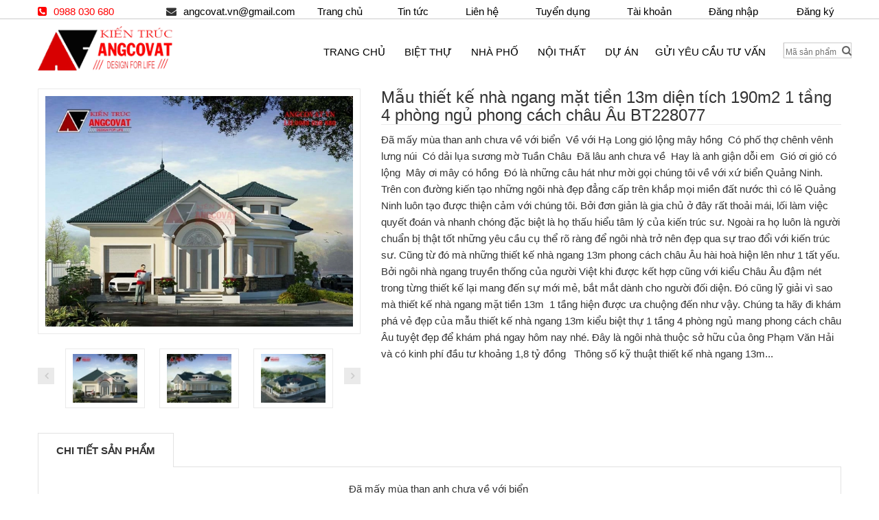

--- FILE ---
content_type: text/html; charset=utf-8
request_url: https://angcovat.com.vn/mau-thiet-ke-nha-ngang-mat-tien-13m-dien-tich-190m2-1-tang-4-phong-ngu-phong
body_size: 12809
content:
<!doctype html>
<html> 
	<head>
		<meta charset="utf-8">
		<title>
			Mẫu thiết kế nhà ngang mặt tiền 13m diện tích 190m2 4 phòng ngủ phong
		</title>
		
		<meta name="description" content="Đã mấy mùa than anh chưa về với biển  Về với Hạ Long gió lộng mây hồng  Có phố thợ chênh vênh lưng núi  Có dải lụa sương mờ Tuần Châu  Đã lâu anh chưa về  hay">
		
		
  <meta property="description" content="Đã mấy mùa than anh chưa về với biển  Về với Hạ Long gió lộng mây hồng  Có phố thợ chênh vênh lưng núi  Có dải lụa sương mờ Tuần Châu  Đã lâu anh chưa về  hay">

<meta property="og:url" content="https://angcovat.com.vn/mau-thiet-ke-nha-ngang-mat-tien-13m-dien-tich-190m2-1-tang-4-phong-ngu-phong">
<meta property="og:site_name" content="angcovat.com.vn">

  <meta property="og:type" content="product">
  <meta property="og:title" content="Mẫu thiết kế nhà ngang mặt tiền 13m diện tích 190m2 1 tầng 4 phòng ngủ phong cách châu Âu BT228077">
  
    <meta property="og:image" content="http://bizweb.dktcdn.net/thumb/grande/100/048/316/products/thiet-ke-nha-ngang-mat-tien-13m-1.jpg?v=1505980543350">
    <meta property="og:image:secure_url" content="https://bizweb.dktcdn.net/thumb/grande/100/048/316/products/thiet-ke-nha-ngang-mat-tien-13m-1.jpg?v=1505980543350">
  
  <meta property="og:price:amount" content="0">
  <meta property="og:price:currency" content="VND">


  <meta property="og:description" content="Đã mấy mùa than anh chưa về với biển  Về với Hạ Long gió lộng mây hồng  Có phố thợ chênh vênh lưng núi  Có dải lụa sương mờ Tuần Châu  Đã lâu anh chưa về  hay">
  
		<link rel="canonical" href="https://angcovat.com.vn/mau-thiet-ke-nha-ngang-mat-tien-13m-dien-tich-190m2-1-tang-4-phong-ngu-phong">
		<meta name="viewport" content="width=device-width,initial-scale=1"> 
		<link rel="shortcut icon" href="//bizweb.dktcdn.net/100/048/316/themes/62849/assets/favicon.png?1736305543116" type="image/x-icon" />
		<link href="//bizweb.dktcdn.net/100/048/316/themes/62849/assets/bootstrap.min.css?1736305543116" rel="stylesheet" type="text/css" media="all" />
<link href="//bizweb.dktcdn.net/100/048/316/themes/62849/assets/font-awesome.min.css?1736305543116" rel="stylesheet" type="text/css" media="all" />
<link href="//bizweb.dktcdn.net/100/048/316/themes/62849/assets/select2.min.css?1736305543116" rel="stylesheet" type="text/css" media="all" /> 
 
<link href="//bizweb.dktcdn.net/100/048/316/themes/62849/assets/owl.carousel.css?1736305543116" rel="stylesheet" type="text/css" media="all" />    
<link href="//bizweb.dktcdn.net/100/048/316/themes/62849/assets/jquery.fancybox.css?1736305543116" rel="stylesheet" type="text/css" media="all" />       
<link href="//bizweb.dktcdn.net/100/048/316/themes/62849/assets/animate.css?1736305543116" rel="stylesheet" type="text/css" media="all" />    
<link href="//bizweb.dktcdn.net/100/048/316/themes/62849/assets/reset.css?1736305543116" rel="stylesheet" type="text/css" media="all" />
<link href="//bizweb.dktcdn.net/100/048/316/themes/62849/assets/style.css?1736305543116" rel="stylesheet" type="text/css" media="all" />
<link href="//bizweb.dktcdn.net/100/048/316/themes/62849/assets/responsive.css?1736305543116" rel="stylesheet" type="text/css" media="all" />
<link href="//bizweb.dktcdn.net/100/048/316/themes/62849/assets/option8.css?1736305543116" rel="stylesheet" type="text/css" media="all" />  
		<script>
	var Bizweb = Bizweb || {};
	Bizweb.store = 'angcovat.mysapo.net';
	Bizweb.id = 48316;
	Bizweb.theme = {"id":62849,"name":"Kiến trúc Angcovat","role":"main"};
	Bizweb.template = 'product';
	if(!Bizweb.fbEventId)  Bizweb.fbEventId = 'xxxxxxxx-xxxx-4xxx-yxxx-xxxxxxxxxxxx'.replace(/[xy]/g, function (c) {
	var r = Math.random() * 16 | 0, v = c == 'x' ? r : (r & 0x3 | 0x8);
				return v.toString(16);
			});		
</script>
<script>
	(function () {
		function asyncLoad() {
			var urls = ["https://maps.sapoapps.vn/CreateScriptTag/CreateScriptTag?store=angcovat.mysapo.net"];
			for (var i = 0; i < urls.length; i++) {
				var s = document.createElement('script');
				s.type = 'text/javascript';
				s.async = true;
				s.src = urls[i];
				var x = document.getElementsByTagName('script')[0];
				x.parentNode.insertBefore(s, x);
			}
		};
		window.attachEvent ? window.attachEvent('onload', asyncLoad) : window.addEventListener('load', asyncLoad, false);
	})();
</script>


<script>
	window.BizwebAnalytics = window.BizwebAnalytics || {};
	window.BizwebAnalytics.meta = window.BizwebAnalytics.meta || {};
	window.BizwebAnalytics.meta.currency = 'VND';
	window.BizwebAnalytics.tracking_url = '/s';

	var meta = {};
	
	meta.product = {"id": 8357424, "vendor": "", "name": "Mẫu thiết kế nhà ngang mặt tiền 13m diện tích 190m2 1 tầng 4 phòng ngủ phong cách châu Âu BT228077",
	"type": "", "price": 0 };
	
	
	for (var attr in meta) {
	window.BizwebAnalytics.meta[attr] = meta[attr];
	}
</script>

	
		<script src="/dist/js/stats.min.js?v=96f2ff2"></script>
	



<!-- Global site tag (gtag.js) - Google Analytics -->
<script async src="https://www.googletagmanager.com/gtag/js?id=UA-60704064-19"></script>
<script>
  window.dataLayer = window.dataLayer || [];
  function gtag(){dataLayer.push(arguments);}
  gtag('js', new Date());

  gtag('config', 'UA-60704064-19');
</script>
<script>

	window.enabled_enhanced_ecommerce = false;

</script>

<script>

	try {
		
				gtag('event', 'view_item', {
					event_category: 'engagement',
					event_label: "Mẫu thiết kế nhà ngang mặt tiền 13m diện tích 190m2 1 tầng 4 phòng ngủ phong cách châu Âu BT228077"
				});
		
	} catch(e) { console.error('UA script error', e);}
	

</script>






<script>
	var eventsListenerScript = document.createElement('script');
	eventsListenerScript.async = true;
	
	eventsListenerScript.src = "/dist/js/store_events_listener.min.js?v=1b795e9";
	
	document.getElementsByTagName('head')[0].appendChild(eventsListenerScript);
</script>





   
		<!--[if lt IE 9]>
<script src="//html5shiv.googlecode.com/svn/trunk/html5.js" type="text/javascript"></script>
<![endif]-->  
		<!--Script-->
		<script src="//bizweb.dktcdn.net/100/048/316/themes/62849/assets/jquery-1.11.2.min.js?1736305543116" type="text/javascript"></script>
		<script src="//bizweb.dktcdn.net/100/048/316/themes/62849/assets/bootstrap.min.js?1736305543116" type="text/javascript"></script>
		<script>
			window.money_format = "{{amount_no_decimals_with_comma_separator}} VND";
		</script>
		

	</head>
	<body class="product option8 " >  
		<div id="header" class="header header8">
	
	<div class="top-header hiden-xs- hidden-md hidden-sm">
		<div class="container">
			<div class="col-lg-4  hidden-xs hiddem-md" style="padding-left: 0px;">
				<div class="top-phone" style="margin-top: 6px;"><i class="fa fa-phone-square"></i><a>0988 030 680</a></div>
				<div class="top-mail" style="float:right;margin-top: 6px"><i class="fa fa-envelope"></i><a style="padding-right: 0px;">angcovat.vn@gmail.com</a></div>
			</div>
			<div class="col-lg-8 hidden-xs hiddem-md" style="padding:0px; ">
				<div class="widget-container top-menu">				
					<div class="widget-body">
						<ul>
							
							<li><a href="/">Trang chủ</a></li>
							
							<li><a href="/tin-tuc">Tin tức</a></li>
							
							<li><a href="/lien-he">Liên hệ</a></li>
							
							<li><a href="/tuyen-dung">Tuyển dụng</a></li>
							
							<li><a href="/account">Tài khoản</a></li>
							
							<li><a href="/account/login">Đăng nhập</a></li>
							
							<li><a href="/account/register">Đăng ký</a></li>
							
						</ul>
					</div>
				</div>

			</div>
		</div>
	</div>
	<div id="main-header">
		<div class="container main-header">
			<div class="row">
				<div class="col-xs-12 col-sm-3 col-lg-4 logo">
					<a href="/">              
						<img alt="angcovat.com.vn" src="//bizweb.dktcdn.net/100/048/316/themes/62849/assets/logo.png?1736305543116" style="max-height:65px" />              
					</a>
				</div>
				<div class="col-sm-10 col-md-8 col-lg-7 main-menu-wapper">
					<div id="main-menu" class="main-menu">
						<nav class="navbar navbar-default">
							<div class="container-fluid">
								<div class="top-header hidden-lg hidden-md col-xs-12 hidden-sm" STYLE="PADDING: 0PX 0PX 5PX 15PX;">
									<div style="border-bottom:none !important;">
										<div class="form-search" style="WIDTH:100%;">
											<span class="icon fa fa-search" STYLE="FLOAT: RIGHT;"></span>
											<form action="/search" class="form" style="WIDTH:100%;">
												<input type="text" placeholder="Mã sản phẩm" name="query" style="font-size: 12px;padding-left: 2px;">								
											</form>
										</div>

									</div>
								</div>
								<div class="navbar-header">
									<button type="button" class="navbar-toggle collapsed" data-toggle="collapse" data-target="#navbar" aria-expanded="false" aria-controls="navbar">
										<i class="fa fa-bars"></i>
									</button>
									<a class="navbar-brand" href="#">MENU</a>
								</div>


								<div id="navbar" class="navbar-collapse collapse">
									<ul class="nav navbar-nav">
										
										
										<li ><a href="/">Trang chủ</a>
											
											
										
										<li class="dropdown ">
											<a href="/biet-thu-1" class="dropdown-toggle" data-toggle="dropdown">Biệt thự</a>
											
											
											<ul class="dropdown-menu container-fluid">
												<li class="block-container">
													<ul class="block">
														
														<li class="link_container"><a href="/biet-thu-1-tang">Thiết kế biệt thự 1 tầng</a></li>       
														
														<li class="link_container"><a href="/san-pham-khuyen-mai">Thiết kế biệt thự 2 tầng</a></li>       
														
														<li class="link_container"><a href="/frontpage">Thiết kế biệt thự >=3 tầng</a></li>       
														
													</ul>
												</li>
											</ul> 
											
										</li>
										
											
										
										<li ><a href="/nha-pho-1">Nhà phố</a>
											
											
										
										<li ><a href="/noi-that-1">Nội thất</a>
											
											
										
										<li ><a href="/du-an-1">Dự án</a>
											
											
										
										<li ><a href="/gui-yeu-cau-tu-van-1">Gửi yêu cầu tư vấn</a>
											
											
									</ul>
								</div>
							</div>
						</nav>
					</div>
				</div>
				<div class="col-sm-1 col-md-1 col-lg-1 group-button-header">
					<div class="top-header">
						<div style="border-bottom:none !important;">
							<div class="form-search">
								<span class="icon fa fa-search"></span>
								<form action="/search" class="form">
									<input type="text" placeholder="Mã sản phẩm" name="query" style="font-size: 12px;padding-left: 2px;">								
								</form>
							</div>

						</div>
					</div>
				</div>
			</div>
		</div>
	</div>  
		<div class="columns-container">
    <div class="container" id="columns">        
        <div class="breadcrumb clearfix">
	<a class="home" title="Trở lại trang chủ" href="/" >Trang chủ</a>
	
	
	<span class="navigation-pipe">&nbsp;</span>
	<span class="navigation_page">Mẫu thiết kế nhà ngang mặt tiền 13m diện tích 190m2 1 tầng 4 phòng ngủ phong cách châu Âu BT228077</span>
	
</div>       
		<h1></h1>
        <div class="row">                        
            <div class="center_column col-xs-12 col-sm-12" id="center_column">                
                <div id="product">                    
                        <div class="primary-box row">
                            <div class="pb-left-column col-xs-12 col-sm-5">                                
                                <div class="product-image">
                                    <div class="product-full">
                                        <img id="product-zoom" src="//bizweb.dktcdn.net/thumb/grande/100/048/316/products/thiet-ke-nha-ngang-mat-tien-13m-1.jpg?v=1505980543350" data-zoom-image="//bizweb.dktcdn.net/100/048/316/products/thiet-ke-nha-ngang-mat-tien-13m-1.jpg?v=1505980543350"/>
                                    </div>
                                    <div class="product-img-thumb" id="gallery_01">
                                        <ul class="owl-carousel" data-items="3" data-nav="true" data-dots="false" data-margin="21" data-loop="false">
                                            
                                            <li>
                                                <a href="#" data-image="//bizweb.dktcdn.net/thumb/grande/100/048/316/products/thiet-ke-nha-ngang-mat-tien-13m-1.jpg?v=1505980543350" data-zoom-image="//bizweb.dktcdn.net/100/048/316/products/thiet-ke-nha-ngang-mat-tien-13m-1.jpg?v=1505980543350">
                                                    <img id="product-zoom"  src="//bizweb.dktcdn.net/thumb/small/100/048/316/products/thiet-ke-nha-ngang-mat-tien-13m-1.jpg?v=1505980543350" /> 
                                                </a>
                                            </li>
                                            
                                            <li>
                                                <a href="#" data-image="//bizweb.dktcdn.net/thumb/grande/100/048/316/products/thiet-ke-nha-ngang-mat-tien-13m-2.jpg?v=1505980584277" data-zoom-image="//bizweb.dktcdn.net/100/048/316/products/thiet-ke-nha-ngang-mat-tien-13m-2.jpg?v=1505980584277">
                                                    <img id="product-zoom"  src="//bizweb.dktcdn.net/thumb/small/100/048/316/products/thiet-ke-nha-ngang-mat-tien-13m-2.jpg?v=1505980584277" /> 
                                                </a>
                                            </li>
                                            
                                            <li>
                                                <a href="#" data-image="//bizweb.dktcdn.net/thumb/grande/100/048/316/products/thiet-ke-nha-ngang-mat-tien-13m-3.jpg?v=1505980631950" data-zoom-image="//bizweb.dktcdn.net/100/048/316/products/thiet-ke-nha-ngang-mat-tien-13m-3.jpg?v=1505980631950">
                                                    <img id="product-zoom"  src="//bizweb.dktcdn.net/thumb/small/100/048/316/products/thiet-ke-nha-ngang-mat-tien-13m-3.jpg?v=1505980631950" /> 
                                                </a>
                                            </li>
                                            
                                            <li>
                                                <a href="#" data-image="//bizweb.dktcdn.net/thumb/grande/100/048/316/products/thiet-ke-nha-ngang-mat-tien-13m-4.jpg?v=1505980676147" data-zoom-image="//bizweb.dktcdn.net/100/048/316/products/thiet-ke-nha-ngang-mat-tien-13m-4.jpg?v=1505980676147">
                                                    <img id="product-zoom"  src="//bizweb.dktcdn.net/thumb/small/100/048/316/products/thiet-ke-nha-ngang-mat-tien-13m-4.jpg?v=1505980676147" /> 
                                                </a>
                                            </li>
                                            
                                        </ul>
                                    </div>
                                </div>                                
                            </div>
                            <div class="pb-right-column col-xs-12 col-sm-7">
                                <h1 class="product-name">Mẫu thiết kế nhà ngang mặt tiền 13m diện tích 190m2 1 tầng 4 phòng ngủ phong cách châu Âu BT228077</h1>
                               
                                
                                <div class="product-desc">
                                    Đã mấy mùa than anh chưa về với biển&nbsp;
Về với Hạ Long gió lộng mây hồng&nbsp;
Có phố thợ chênh vênh lưng núi&nbsp;
Có dải lụa sương mờ Tuần Châu&nbsp;
Đã lâu anh chưa về&nbsp;
Hay là anh giận dỗi em&nbsp;
Gió ơi gió có lộng&nbsp;
Mây ơi mây có hồng&nbsp;
Đó là những câu hát như mời gọi chúng tôi về với xứ biển Quảng Ninh. Trên con đường kiến tạo những ngôi nhà đẹp đẳng cấp trên khắp mọi miền đất nước thì có lẽ Quảng Ninh luôn tạo được thiện cảm với chúng tôi. Bởi đơn giản là gia chủ ở đây rất thoải mái, lối làm việc quyết đoán và nhanh chóng đặc biệt là họ thấu hiểu tâm lý của kiến trúc sư. Ngoài ra họ luôn là người chuẩn bị thật tốt những yêu cầu cụ thể rõ ràng để ngôi nhà trở nên đẹp qua sự trao đổi với kiến trúc sư. Cũng từ đó mà những thiết kế nhà ngang 13m phong cách châu Âu hài hoà hiện lên như 1 tất yếu. Bởi ngôi nhà ngang truyền thống của người Việt khi được kết hợp cũng với kiểu Châu Âu đậm nét trong từng thiết kế lại mang đến sự mới mẻ, bắt mắt dành cho người đối diện. Đó cũng lỹ giải vì sao mà thiết kế nhà ngang mặt tiền 13m &nbsp;1 tầng hiện được ưa chuộng đến như vậy. Chúng ta hãy đi khám phá vẻ đẹp của mẫu thiết kế nhà ngang 13m kiểu biệt thự 1 tầng 4 phòng ngủ mang phong cách châu Âu tuyệt đẹp để khám phá&nbsp;ngay hôm nay nhé. Đây là ngôi nhà thuộc sở hữu của ông Phạm Văn Hải và có kinh phí đầu tư khoảng 1,8 tỷ đồng
&nbsp;
Thông số kỹ thuật thiết kế nhà ngang 13m...
                                </div>
								
                            </div>
                        </div>
                                           
                    <div class="product-tab">
                        <ul class="nav-tab">
                            <li class="active">
                                <a aria-expanded="false" data-toggle="tab" href="#product-detail">Chi tiết sản phẩm</a>
                            </li>
							
							
                        </ul>
                        <div class="tab-container">
                            <div id="product-detail" class="tab-panel active">
                               <p style="text-align: center;">Đã mấy mùa than anh chưa về với biển&nbsp;<br />
Về với Hạ Long gió lộng mây hồng&nbsp;<br />
Có phố thợ chênh vênh lưng núi&nbsp;<br />
Có dải lụa sương mờ Tuần Châu&nbsp;<br />
Đã lâu anh chưa về&nbsp;<br />
Hay là anh giận dỗi em&nbsp;<br />
Gió ơi gió có lộng&nbsp;<br />
Mây ơi mây có hồng&nbsp;</p>
<p style="text-align: justify;">Đó là những câu hát như mời gọi chúng tôi về với xứ biển Quảng Ninh. Trên con đường kiến tạo những ngôi nhà đẹp đẳng cấp trên khắp mọi miền đất nước thì có lẽ Quảng Ninh luôn tạo được thiện cảm với chúng tôi. Bởi đơn giản là gia chủ ở đây rất thoải mái, lối làm việc quyết đoán và nhanh chóng đặc biệt là họ thấu hiểu tâm lý của kiến trúc sư. Ngoài ra họ luôn là người chuẩn bị thật tốt những yêu cầu cụ thể rõ ràng để ngôi nhà trở nên đẹp qua sự trao đổi với kiến trúc sư. Cũng từ đó mà những thiết kế nhà ngang 13m phong cách châu Âu hài hoà hiện lên như 1 tất yếu. Bởi ngôi nhà ngang truyền thống của người Việt khi được kết hợp cũng với kiểu Châu Âu đậm nét trong từng thiết kế lại mang đến sự mới mẻ, bắt mắt dành cho người đối diện. Đó cũng lỹ giải vì sao mà thiết kế nhà ngang mặt tiền 13m &nbsp;1 tầng hiện được ưa chuộng đến như vậy. Chúng ta hãy đi khám phá vẻ đẹp của mẫu thiết kế nhà ngang 13m kiểu <strong><em><a href="http://angcovat.com.vn/bo-su-tap-nhung-mau-nha-4-phong-ngu-dep-1-2-3-tang-me-ly-tin306076"><span style="color:#e74c3c;">biệt thự 1 tầng 4 phòng ngủ</span></a></em></strong> mang phong cách châu Âu tuyệt đẹp để khám phá&nbsp;ngay hôm nay nhé. Đây là ngôi nhà thuộc sở hữu của ông Phạm Văn Hải và có kinh phí đầu tư khoảng 1,8 tỷ đồng</p>
<p style="text-align: justify;">&nbsp;</p>
<h2 style="text-align: justify;"><strong>Thông số kỹ thuật thiết kế nhà ngang 13m 1 tầng 4 phòng ngủ kiểu Âu đẹp tại Quảng Ninh</strong></h2>
<p style="text-align: justify;">&nbsp;</p>
<table border="1" cellspacing="1" style="width:100%;" width="100%">
<tbody>
<tr>
	<td>
	<p style="text-align: justify;">Mẫu biệt thự</p></td>
	<td style="text-align: justify;">&nbsp;BT228077</td>
</tr>
<tr>
	<td>
	<p style="text-align: justify;">Số tầng</p></td>
	<td style="text-align: justify;">&nbsp;01</td>
</tr>
<tr>
	<td>
	<p style="text-align: justify;">Chủ đầu tư</p></td>
	<td style="text-align: justify;">&nbsp;Anh&nbsp;Phạm Văn Hải</td>
</tr>
<tr>
	<td>
	<p style="text-align: justify;">Địa chỉ</p></td>
	<td style="text-align: justify;">&nbsp;Thành phố Móng Cái- Tỉnh Quảng Ninh</td>
</tr>
<tr>
	<td>
	<p style="text-align: justify;">Mặt tiền</p></td>
	<td style="text-align: justify;">&nbsp;13m</td>
</tr>
<tr>
	<td>
	<p style="text-align: justify;">Chiều sâu</p></td>
	<td style="text-align: justify;">&nbsp;17m</td>
</tr>
<tr>
	<td>
	<p style="text-align: justify;">Diện tích khu đất</p></td>
	<td style="text-align: justify;">&nbsp;600m2</td>
</tr>
<tr>
	<td>
	<p style="text-align: justify;">Kiến trúc sư thiết kế</p></td>
	<td style="text-align: justify;">&nbsp;Kiến trúc sư Angcovat-&nbsp;Nguyễn Thu Phương Thảo</td>
</tr>
<tr>
	<td>
	<p style="text-align: justify;">Năm thi công</p></td>
	<td style="text-align: justify;">&nbsp;2017</td>
</tr>
<tr>
	<td>
	<p style="text-align: justify;">Chi phí dự kiến</p></td>
	<td style="text-align: justify;">&nbsp;Khoảng 1.7 -1 .8 tỷ đồng</td>
</tr>
<tr>
	<td>
	<p style="text-align: justify;">Thông số công năng, diện tích</p></td>
	<td>
	<p style="text-align: justify;">&nbsp;Diện tích: 186m2/sàn</p>
	<p style="text-align: justify;">&nbsp;Công năng sử dụng:&nbsp;</p>
	<p style="text-align: justify;">&nbsp;Phòng khách + thờ 36m2, Phòng bếp ăn 35m2, Gara ô tô 19.2m2, Tiền sảnh 10m2, Phòng &nbsp;ngủ 1 14.5m2, Phòng ngủ 2 16m2, Phòng ngủ 3 14m2, Phòng ngủ 4 13m2, WC 3.5m2, WC &nbsp;4.2m2.</p></td>
</tr>
</tbody></table>
<h2 style="text-align: justify;">&nbsp;</h2>
<h2 style="text-align: justify;">Hình ảnh ngoại thất kiến trúc mẫu thiết kế nhà ngang 13m phong cách Châu Âu đẹp diện tích 190m2 đơn giản</h2>
<p>&nbsp;</p>
<p style="text-align: justify;"><em><strong><a href="http://angcovat.com.vn/tuyen-tap-nhung-mau-thiet-ke-nha-biet-thu-co-dien-dep-tin121067"><span style="color:#e74c3c;">Biệt thự 1 tầng cổ điển</span></a></strong></em> kiểu&nbsp;Châu Âu được biết đến nổi tiếng với những công trình lâu đài, biệt thự, nhà thờ bề thế,... như những công trình chúng ta thường thấy. Tính thẩm mỹ cao và cực kỳ lộng lẫy được thực hiện khá rõ ràng trong mẫu thiết kế nhà ngang 13m kiến trúc ngoại thất của mỗi công trình. Ở nhiều&nbsp;mẫu biệt thự cổ điển&nbsp;mang phong cách Châu Âu, việc sử dụng rất nhiều những đường nét kiến trúc trang trí cầu kì, tỷ mỉ được vận dụng rất nhiều trong ngoại thất. Đặc biệt là phào chỉ cột, tường,... các chi tiết dưới mái, vòm mái, cửa sổ được design khá chi tiết. Bạn sẽ thực sự bị thu hút bởi sự cầu kì, hoàn thiện của ngoại thất bằng những chi tiết trang trí ngoại thất đẹp như thế này. Biệt thự vườn phong cách Châu Âu có thiết kế nhẹ nhàng hơn một chút, khi giản lược bớt đi những chi tiết ngoại thất trang trí, đắp phào chỉ, tường... Các mảng tường phắng, kết hợp phào đơn giản, đắp tại các khối kiến trúc đơn giản ở 2 mặt tiền ngôi nhà mang lại sức hấp dẫn và lôi cuốn đến kì diệu cho ngoại thất ngôi nhà biệt thự đẹp.&nbsp;</p>
<p style="text-align: justify;">Những công trình biệt thự nhà vườn kiểu Châu Âu - vốn dĩ đã mang những nét cổ điển, hình khối kiến trúc cổ điển, chi tiết trang trí cổ điển, màu sắc cổ điển,... hòa hợp cùng với nhau trong một tổng thể mẫu thiết kế nhà ngang 13m cũng như phù hợp với không gian kiến trúc xung quanh. Từ những <em><strong><a href="http://angcovat.com.vn/tong-hop-nhung-mau-nha-biet-thu-dep-2-mat-tien-1-2-3-tang-tin107077"><span style="color:#e74c3c;">thiết kế nhà 1 tầng 2 mặt tiền</span></a></strong></em>&nbsp;đơn giản như vậy, chúng tôi mong muốn mang đến cho bạn những không gian sống tiện nghi và thoải mái hơn, phù hợp hơn với nhu cầu sử dụng cũng như đòi hỏi về mặt kiến trúc của nhiều gia đình. Do đó, mà kiến trúc, công năng của những thiết kế này cũng được cách tân, tính toán chi phí để cân đối với những gì mà chủ nhà mong muốn.</p>
<p style="text-align: justify;">&nbsp;</p>
<p style="text-align: center;"><img alt="Phối cảnh 1: Thiết kế nhà ngang mặt tiền 13m 1 tầng kiểu Âu" data-thumb="original" original-height="600" original-width="800" src="//bizweb.dktcdn.net/100/048/316/products/thiet-ke-nha-ngang-mat-tien-13m-1.jpg?v=1505960016757" /></p>
<p style="text-align: center;">Phối cảnh 1: Thiết kế nhà ngang mặt tiền 13m 1 tầng kiểu Âu</p>
<p style="text-align: justify;">&nbsp;</p>
<h2 style="text-align: justify;"><strong>Mẫu thiết kế nhà ngang 13m&nbsp;1 tầng phong cách Châu Âu 2 mặt tiền đẹp</strong></h2>
<p>&nbsp;</p>
<p style="text-align: justify;">Biệt thự <em><strong><a href="http://angcovat.com.vn/tong-hop-cac-thiet-ke-nha-biet-thu-o-nong-thon-dep-1-2-3-tang-tin110077"><span style="color:#e74c3c;">nhà vườn 1 tầng&nbsp;ở nông thôn</span></a></strong></em> thường có từ 2 đến 4 mặt tiền, bởi hầu hết, các mẫu&nbsp;thiết kế biệt thự&nbsp;vườn đều được đặt trong khu đất vườn khá rộng, những chủ nhà yêu thích phong cách kiến trúc biệt thự vườn như thế này cũng hầu hết là các gia đình ở nông thôn, đất vườn, không gian sân vườn, sân cảnh rộng rãi nên mong muốn thiết kế và bố cục ngôi nhà thật đẹp và gọn gàng trong tổng thể mảnh đất xây dựng. Điều này khác hẳn so với các mẫu thiết kế biệt thự phố, kiến trúc thường chỉ tập trung ở 1 mặt tiền. Thì ở mẫu thiết kế nhà ngang 13m 1 tầng theo phong cách Châu Âu này, 2 mặt tiền được tận dụng trong thiết kế ngoại thất đều tiếp giáp với không gian thiên nhiên xung quanh.&nbsp;</p>
<p style="text-align: justify;">Phần giao giữa 2 mặt tiền của&nbsp;thiết kế nhà đẹp&nbsp;được thực hiện theo kiến trúc vòm cong tân cổ điển đẹp. Phần này được áp dụng toàn bộ bằng của kính cong hiện đại, tạo khối kiến trúc mềm mại, ấn tượng cho ngoại thất công trình.&nbsp;Cửa kính, cộng với khuôn được thiết kế giống như 5 mảng kính cong lớn ghép vào nhau. Bạn hoàn toàn có thể yên tâm bởi chất lượng của loại vật liệu này đảm bảo về sự an toàn, thẩm mỹ, đồng thời cũng dễ dàng tìm mua. Bạn có thể tìm thấy loại kính này tại nhiều đơn vị cung ứng kính tại trực tiếp địa phương hoặc đặt mua tại các đơn vị uy tín tại Hà Nội.&nbsp;</p>
<p style="text-align: justify;">Khi thiết kế nhà vườn châu Âu 2 mặt tiền, kiến trúc sư cũng rất cần áp sát các yêu cầu về mặt công năng, ánh sáng và thẩm mỹ sao cho hợp lý nhất đối với nhu cầu sử dụng của chủ nhà. Với 2 mặt tiền mẫu nhà biệt thự vườn phong cách Châu Âu, cũng có điểm nhấn mạnh mẽ ở một mặt tiền. Phần vòm cong của mái nhà biệt thự vườn kiểu Châu Âu mang lại sức hấp dẫn cho ngoại thất ngôi nhà đẹp.&nbsp;</p>
<p style="text-align: justify;">Cửa vòm là loại cấu trúc cửa ra vào cong ở trên trong đó nó có thể đỡ hoặc không đỡ các tải trọng ở trên. Cổng vòm có nhiều hình dáng khác nhau và các hình dáng thể hiện một giai đoạn kiến trúc cụ thể. Thường được áp dụng trong những thiết kế nhà ở mang phong cách Châu Âu</p>
<p style="text-align: justify;">Nguyên lý căn bản trong thiết kế cổng vòm là biến lực kéo thành lực nén của vật liệu ở đỉnh vòm. Các trọng lực dồn qua các viên đá đỉnh vòm dần xuống cột và móng.&nbsp;Có nhiều loại hình dáng cổng vòm khác nhau nhưng về căn bản chia thành 3 loại chính là tròn, nhọn và parabon. Dáng cửa vòm được áp dụng trong mẫu thiết kế nhà vườn Châu Âu được áp dụng là loại cửa vòm hình tròn. Các vòm trang trí tân cổ cũng đỡ rườm rà, cầu kì hơn so với vòm kiến trúc cổ điển. Phần đầu vòm mái có cầu kỳ hơn đôi chút để tạo được điểm nhấn khi bước đến ngôi nhà. Các chi tiết trang trí cửa như thế này bạn cũng có thể dễ dàng bắt gặp trong những&nbsp;mẫu biệt thự kiểu pháp đẹp. Vẻ đẹp lãng mạn, hoài niệm được thể hiện rõ ràng trong những chi tiết kiến trúc độc đáo này.</p>
<p style="text-align: justify;">&nbsp;</p>
<p style="text-align: center;"><img alt="Phối cảnh 2: Thiết kế nhà ngang mặt tiền 13m 1 tầng kiểu Âu 4 phòng ngủ" data-thumb="original" original-height="600" original-width="800" src="//bizweb.dktcdn.net/100/048/316/products/thiet-ke-nha-ngang-mat-tien-13m-2.jpg?v=1505960016757" /></p>
<p style="text-align: center;">Phối cảnh 2: Thiết kế nhà ngang mặt tiền 13m 1 tầng kiểu Âu 4 phòng ngủ</p>
<p style="text-align: justify;">&nbsp;</p>
<p style="text-align: justify;">So với những mẫu biệt thự hiện đại, thì kiến trúc Châu âu tân cổ không nhấn mạnh về mặt hình khối, mà tập trung vào chi tiết. Các chi tiết tạo hình của kiến trúc tân cổ đã tạo được chỗ đứng trong lòng nhiều người, vì thế mà rất khó để làm mới được những điều đã cũ. Tuy nhiên, việc sử dụng vật liệu, cách kết hợp màu sắc, kết cấu mái của mẫu thiết kế biệt thự nhà vườn phong cách Châu Âu trở nên đặc biệt hơn so với những công trình nhà ở khác. Phần mái vòm cong của nhà biệt thự vườn phong cách Châu Âu được thiết kế thêm chi tiết đầu mái vòm. Giống như đôi mắt của ngôi nhà tạo nên sức hấp dẫn, cao đẹp cho nhà biệt thự vườn kiểu Châu Âu.&nbsp;</p>
<p style="text-align: justify;">Khối chân tường mẫu biệt thự vườn Châu Âu được sử dụng loại gạch ốp chân tường ngoại thất là loại gạch sẫm màu. Khối chân đế cao 80 phân, kết hợp đường chỉ đắp tường tân cổ mang lại vẻ đẹp kiên cố, bề thế cho ngoại thất kiến trúc ngôi nhà. Ốp chân tường ngoại thất của mẫu nhà biệt thự vườn phong cách Châu Âu được sử dụng như cách để mang lại cho ngôi nhà sự sang trọng cần thiết của công trình nhà ở biệt thự vườn. Thêm vào đó, chân tường ngoại thất như vậy cũng giúp cho ngôi nhà đỡ cũ, phần chân tường cũng ít bị chịu ảnh hưởng bởi những tác động không mong muốn của thiên nhiên.&nbsp;</p>
<p style="text-align: justify;">&nbsp;</p>
<h2 style="text-align: justify;"><strong>Màu sắc kiến trúc mẫu thiết kế nhà ngang 13m mang phong cách Châu Âu đẹp diện tích 190m2</strong></h2>
<p>&nbsp;</p>
<p style="text-align: justify;">Bản vẽ thiết kế chi tiết biệt thự vườn mang phong cách Châu Âu diện tích 190m2. 2 gam màu trắng và vàng kem được phối hợp một cách rất nhẹ nhàng và tinh tế. ở các mảng tường chìm, màu vàng kem được sử dụng. Còn ở những chi tiết phào chỉ cột, tường nổi bật thì được sử dụng gam màu trắng nhẹ nhàng. Tường màu vàng kem, phào nên để màu trắng để ngôi nhà thêm phần cuốn hút. Sự phối hợp màu sắc theo tone kiến trúc tân cổ đem lại sự hài hòa, hấp dẫn, phù hợp với thị giác của nhiều người. Gam màu này cũng được áp dụng rất nhiều trong mẫu&nbsp;nhà cấp 4 kiểu pháp.</p>
<p style="text-align: justify;">&nbsp;</p>
<p style="text-align: center;"><img alt="Phối cảnh 3: Thiết kế nhà ngang mặt tiền 13m 1 tầng kiểu Âu 4 phòng ngủ mái thái" data-thumb="original" original-height="600" original-width="800" src="//bizweb.dktcdn.net/100/048/316/products/thiet-ke-nha-ngang-mat-tien-13m-3.jpg?v=1505960016757" /></p>
<p style="text-align: center;">Phối cảnh 3: Thiết kế nhà ngang mặt tiền 13m 1 tầng kiểu Âu 4 phòng ngủ mái thái</p>
<p style="text-align: justify;">&nbsp;</p>
<h2 style="text-align: justify;"><strong>Thiết kế mái của mẫu thiết kế nhà ngang 13m 1 tầng&nbsp;&nbsp;mang phong cách Châu Âu đẹp.</strong></h2>
<p>&nbsp;</p>
<p style="text-align: justify;">Phần mái của thiết kế biệt thự vườn phong cách Châu âu thể hiện được vẻ đẹp tinh tế, khi kiểu mái vòm được ứng dụng. Mái dốc 4 bên tạo khối kiến trúc vô cùng bề thế cho ngoại thất ngôi nhà. Kết cấu mái của mẫu biệt thự nhà vườn phong cách Châu Âu được thực hiện theo kiểu mái đổ bê tông dán ngói. Việc sử dụng kết cấu mái như vậy thể hiện được ưu điểm vượt trội về thẩm mỹ và chống nóng cho căn nhà. Mái bê tông toàn khối được sử dụng trong thiết kế nhà biệt thự vườn kiểu Châu Âu, mái được độ dốc của mái, sau đó dán ngói thái lên. Kết cấu mái bê tông được sử dụng với ưu điểm sẵn có khá dễ thực hiện. Biện pháp thi công thường được sử dụng là ghép ván khuôn, đặt thép và đổ betong, sau cùng là dán ngói lên trên. Có thể thấy giải pháp mái ngói này ở hầu hết các công trình được thi công trong thời gian gần đây.</p>
<p style="text-align: justify;">Có ưu điểm bền, đẹp, khả năng chống thấm và chống nóng cao, không cháy, đặc biệt có thể tạo hình theo yêu cầu mỹ quan của công trình. Theo một số kết quả nghiên cứu, phần lớn chủ nhà lựa chọn mái betong do các nguyên nhân chính sau:</p>
<p style="text-align: justify;">Ngăn ngừa kẻ trộm đột nhập vào nhà theo đường từ trên mái xuống;</p>
<p style="text-align: justify;">Tăng cường độ bền vững cho mái khi gặp gió bão;</p>
<p style="text-align: justify;">Chống nóng;</p>
<p style="text-align: justify;">Chống ồn;</p>
<p style="text-align: justify;">Chống thấm;</p>
<p style="text-align: justify;">Giữ cho khoảng áp mái sạch sẽ, không bị bụi bẩn trong không trung.</p>
<p style="text-align: justify;">Các mẫu nhà biệt thự vườn phong cách Châu Âu được sử dụng mang lại sức hút ấn tượng nhờ kết cấu mái, màu sắc mái đẹp. Những mẫu&nbsp;nhà cấp 4 phong cách Châu Âu&nbsp;thường được sử dụng kiểu kiến trúc mái như thế này mang lại sự hoành tráng, bề thế. Đồng thời, đáp ứng được những mong muốn, yêu cầu như trên của chủ đầu tư.</p>
<p style="text-align: justify;">Màu sắc mái được sử dụng trong nhà vườn phong cách Châu Âu mang lại vẻ đẹp tinh tế, sang trọng cho ngoại thất ngôi nhà đẹp. Thiết kế nhà biệt thự mái thái với gam màu ghi xám. Loại ngói sóng lớn được sử dụng trong thiết kế thể hiện được sức hấp dẫn cho kiến trúc ngôi nhà đẹp. Ngói lợp mái bao gồm cả ngói nóc, ngói rìa,... và cần được lợp khá tỷ mỷ, chính xác để cho ngôi nhà vườn mang phong cách Châu Âu vô cùng ấn tượng.</p>
<p style="text-align: justify;">&nbsp;</p>
<h2 style="text-align: justify;">Bản vẽ thiết kế mặt bằng công năng sử dụng mẫu thiết kế nhà ngang 13m phong cách Châu Âu</h2>
<p>&nbsp;</p>
<p style="text-align: justify;">Trước khi tham khảo công năng sử dụng mẫu nhà vườn phong cách Châu Âu, bạn có thể tham khảo thêm một số cách bố trí mặt bằng công năng sử dụng của các mẫu thiết kế nhà&nbsp;</p>
<p style="text-align: justify;">&nbsp;</p>
<p style="text-align: center;"><img alt="Thiết kế nhà ngang mặt tiền 13m 1 tầng kiểu Âu 4 phòng ngủ mái thái - Mặt bằng tầng 1" data-thumb="original" original-height="600" original-width="800" src="//bizweb.dktcdn.net/100/048/316/products/thiet-ke-nha-ngang-mat-tien-13m-4.jpg?v=1505960016757" /></p>
<p style="text-align: center;">Mặt bằng: Mẫu thiết kế nhà vườn phong cách Châu Âu đẹp diện tích 190m2</p>
<p style="text-align: justify;">&nbsp;</p>
<p style="text-align: justify;">Mặt bằng công năng sử dụng của mẫu thiết kế nhà vườn mang phong cách Châu Âu đẹp diện tích 190m2 với công năng sử dụng bao gồm:&nbsp;&nbsp;Phòng khách + thờ 36m2, Phòng bếp ăn 35m2, Gara ô tô 19.2m2, Tiền sảnh 10m2, Phòng &nbsp;ngủ 1 14.5m2, Phòng ngủ 2 16m2, Phòng ngủ 3 14m2, Phòng ngủ 4 13m2, WC 3.5m2, WC &nbsp;4.2m2.</p>
<p style="text-align: justify;">Mẫu thiết kế nhà vườn mang phong cách Châu Âu đẹp, diện tích 190m. 4 phòng ngủ thiết kế với diện tích sử dụng tương đối bằng nhau, được bố trí công năng gần, tạo sự thoải mái cho việc di chuyển và sinh hoạt. Không gian công năng sử dụng của mẫu nhà vườn 1 tầng được thiết kế rất linh hoạt, phù hợp với nhu cầu sử dụng của gia đình.&nbsp;</p>
<p style="text-align: justify;">Gara ô tô được đặt trong nhà, gara rộng 19.2m2 , được đặt ở mặt tiền ngôi nhà dễ dàng trong việc di chuyển và cất giữ phương tiện đi lại của các thành viên trong gia đình. Gara ô tô trong mẫu nhà vườn 1 tầng kiểu Châu Âu cũng là cách để thể hiện được công năng sử dụng tiện nghi, phù hợp với nhu cầu sử dụng của gia đình.&nbsp;</p>
<p style="text-align: justify;">Từ tiền sảnh của mẫu nhà biệt thự vườn kiểu Châu Âu rộng 10m2, phong khách được đặt với diện tích sử dụng rộng rãi khoảng 36m2, tận dụng được lợi thế tầm view đẹp mắt, 2 mặt tiền của ngôi nhà. Khi ngồi trong không gian của phòng khách mẫu&nbsp;biệt thự đẹp, hoàn toàn có thể ngắm nhìn được những không gian sân vườn bên ngoài, người ngồi trong cũng có được tầm nhìn rộng, thoáng để ngôi nhà thêm ấn tượng và sang trọng hơn.</p>
<p style="text-align: justify;">Thẳng phòng khách là không gian của phòng bếp và bàn ăn rộng với diện tích lên đến 35m2. Phòng khách và ăn được ngăn cách với nhau bằng không gian giao thông đi lại nên cảm giác vào nhà luôn rộng rãi, không bí bách khiến không gian ngôi nhà luôn rộng mở và khác biệt. Thêm vào đó, 4 phòng ngủ trong mẫu thiết kế nhà vườn phong cách CHâu âu được đặt ở vị trí đối xứng nhau, phù hợp với không gian của ngôi nhà. Đảm bảo các phòng trong ngôi nhà đều có cửa sổ thoáng giáp với thiên nhiên để thể hiện được sự gần gũi thân thuộc mang đúng tính chất của những mẫu biệt thự nhà vườn mà những kiểu kiến trúc nhà phố không thể nào có được- đó là 4 mặt tiếp giáp với thiên nhiên.</p>
<p style="text-align: justify;">&nbsp;</p>
<p style="text-align: justify;">Có thể nói với những phân tích trên đây của chúng tôi về&nbsp;mẫu thiết kế nhà ngang 13m 1 tầng mái thái 2 mặt tiền này quý vị đã phần nào hiểu và hình dung ra ngôi nhà. Cũng như sự hợp lý sang trọng trong không gian sống của gia đình. Bên cạnh đó bạn cũng có thể so sánh&nbsp;mẫu thiết kế nhà ngang 13m 1 tầng 190m2 này với mẫu <strong><em><a href="http://angcovat.com.vn/thiet-ke-nha-cap-4-dep-dien-tich-70m2-co-gac-lung-mat-tien-8x14m-3-pho"><span style="color:#e74c3c;">thiết kế nhà cấp 4 diện tích 70m2</span></a></em></strong> có gác lửng của chúng tôi ngay tại đây.</p>
<p style="text-align: justify;">&nbsp;</p>
<p style="text-align: justify;">Liên hệ để được tư vấn tốt nhất <span style="color:#e74c3c;">Hotline: 0988 030 680</span></p>
                            </div>
							
							
                        </div>
                    </div>
					                     
                </div>                
            </div>            
        </div>
		
    </div>
</div>
<script src="//bizweb.dktcdn.net/assets/themes_support/option-selectors.js" type="text/javascript"></script>
<script>
var selectCallback = function(variant, selector) {

  var addToCart = jQuery('.product-add-to-cart'),
      productPrice = jQuery('.product-price-group .price'),
      comparePrice = jQuery('.product-price-group .old-price');  
   
 if (variant) {
    if (variant.available) {      
      addToCart.removeAttr('disabled').text('Cho vào giỏ hàng');
    } else {      
      addToCart.text('Hết hàng').attr('disabled', 'disabled');
    }    
    productPrice.html(Bizweb.formatMoney(variant.price, "{{amount_no_decimals_with_comma_separator}}₫"));    
    if ( variant.compare_at_price > variant.price ) {      
      comparePrice
        .html(Bizweb.formatMoney(variant.compare_at_price, "{{amount_no_decimals_with_comma_separator}}₫"))
        .show();
    } else {
      comparePrice.hide();      
    }     
    
  } else {   
    addToCart.text('Hết hàng').attr('disabled', 'disabled');
  }
  if (variant && variant.image) {  
        var originalImage = jQuery(".product-full img"); 
        var newImage = variant.image;
        var element = originalImage[0];
        Bizweb.Image.switchImage(newImage, element, function (newImageSizedSrc, newImage, element) {		            
				/*jQuery(element).attr('src', newImageSizedSrc);*/
				jQuery('.product-img-thumb img').each(function() {						
					var grandSize = jQuery(this).attr('src');
					var grandSize = grandSize.replace('\/thumb\/small','').split("?")[0];
					var vrnewImageSizedSrc = newImageSizedSrc.replace('\/thumb\/grande','').split("?")[0];							
					if (grandSize == vrnewImageSizedSrc) {
						jQuery(this).parent('a').trigger('click');              
						return false;
					}
				});
			});			
    }
   
};
jQuery(function($) {
  
  
  // Add label if only one product option and it isn't 'Title'. Could be 'Size'.
  

  // Hide selectors if we only have 1 variant and its title contains 'Default'.
  
    $('.selector-wrapper').hide();
   
 
});
</script> 
		<footer id="footer2" class="footer-style8 parallax">
	<div class="footer-top">
		<div class="container">
			<div class="row">                 
				
				<div class="col-sm-4 col-md-3">
					<div class="footer-social">
						<ul>
							
							<li><a class="facebook" href="https://www.facebook.com/angcovat.vn/"><i class="fa fa-facebook"></i></a></li>
							
							
							<li><a class="pinterest" href="https://www.pinterest.com/angcovat/"><i class="fa fa-pinterest-p"></i></a></li>
							
							
							<li><a class="twitter" href="#"><i class="fa fa-twitter"></i></a></li>
							
							
							<li><a class="google-plus" href="https://plus.google.com/u/0/+covatangcovat"><i class="fa fa-google-plus"></i></a></li>
							
						</ul>
					</div>
				</div>
				
			</div>
		</div>
	</div>

	<!-- footer paralax-->
	<div class="footer-paralax">
		
		<div class="footer-row">
			<div class="container">
				<div class="row">
					<div class="col-lg-5 hidden-md hidden-sm hidden-xs">
						<div class="col-md-6 col-xs-6">
							<div class="widget-container">
								<h3 class="widget-title">Hỗ trợ</h3>
								<div class="widget-body" style="margin-top: -12px;">
									<ul>
										
										<li><a href="/">Trang chủ</a></li>
										
										<li><a href="/collections/all">Sản phẩm</a></li>
										
										<li><a href="/tin-tuc">Tin tức</a></li>
										
										<li><a href="/gioi-thieu">Liên hệ</a></li>
										
									</ul>
								</div>
							</div>
						</div>
						<div class="col-md-6 col-xs-6">
							<div class="widget-container">
								<h3 class="widget-title">Chính sách</h3>
								<div class="widget-body" style="margin-top: -12px;">
									<ul>
										
										<li><a href="/chinh-sach-quy-dinh-chung">Chính sách quy định chung</a></li>
 										
										<li><a href="/chinh-sach-bao-mat-thong-tin">Chính sách bảo mật thông tin</a></li>
 										
										<li style="margin-top:20px"><a href="http://online.gov.vn/CustomWebsiteDisplay.aspx?DocId=43686" target="_blank"><img src="//bizweb.dktcdn.net/100/048/316/files/dathongbaobct.png?v=1525685355950" width="200p" width="200px"/></a></li>
									</ul>
								</div>
							</div>
						</div>
					</div>
					<div class="col-lg-7  col-md-12 col-xs-12">
						<div class="col-lg-6 col-md-12 col-xs-12">
							<div class="widget-container">
								<h3 class="widget-title">Hướng dẫn</h3>
								<div class="widget-body">				
									<div style="position: relative;">
										<iframe src="https://www.google.com/maps/embed?pb=!1m18!1m12!1m3!1d3725.1338213607946!2d105.8045786145039!3d20.987272186020814!2m3!1f0!2f0!3f0!3m2!1i1024!2i768!4f13.1!3m3!1m2!1s0x3135aceaa69f00f1%3A0x6be9741d36ef58b4!2sAngcovat!5e0!3m2!1svi!2s!4v1525686564714" width="100%" height="200" frameborder="0" style="border:0" allowfullscreen></iframe>
									</div>
									<li style="font-size: 11px;">VP: 137 NGUYỄN XIỂN - THANH XUÂN - HÀ NỘI</li>
									<li style="font-size: 11px;">HOTLINE: 0988 030 680 -ANGCOVAT.VN@GMAIL.COM</li>
								</div>
							</div>
						</div>
						<div class="col-lg-6 hidden-md  hidden-sm hidden-xs">
							<div class="widget-container">
								<h3 class="widget-title">FACEBOOK</h3>
								<div class="widget-body">
									<div id="fb-root"></div>
									<script>(function(d, s, id) {
										var js, fjs = d.getElementsByTagName(s)[0];
										if (d.getElementById(id)) return;
										js = d.createElement(s); js.id = id;
										js.src = "//connect.facebook.net/vi_VN/sdk.js#xfbml=1&version=v2.4&appId=459719444132113";
										fjs.parentNode.insertBefore(js, fjs);
									}(document, 'script', 'facebook-jssdk'));</script>
									
									<div class="fb-like-box"  data-href="https://www.facebook.com/angcovat.vn/"
data-width="292" data-show-faces="true" data-header="true"
data-stream="false" data-show-border="true">
</div>
									
								</div>
							</div>
						</div>
					</div>
				</div>
			</div>
		</div>
		<div class="footer-bottom">
			<div class="container">
				<div class="footer-bottom-wapper">
					<div class="row">
						<div class="col-sm-8">
							<div style="color:#999" class="footer-coppyright">
								<b>Tên công ty: Công ty cổ phần kiến trúc và đầu tư xây dựng ANG</b><br>
Địa chỉ: Số 17D, Ngách 211/17, Phố Khương Trung, Phường Khương Trung, Thanh Xuân, Hà Nội.<br>
Văn phòng: 137 Nguyễn Xiển, Thanh Xuân, Hà Nội.<br>
Điện thoại: 0988 030 680<br>
								&copy; 2015 - angcovat.com.vn. <span class="bizweb">Cung cấp bởi <a href="https://sapo.vn/" title="Sapo" target="_blank" rel="nofollow">Sapo</a></span>
							</div>

						</div>						
					</div>
				</div>
			</div>
		</div>
	</div>
	<!-- ./footer paralax-->
</footer>

		<!--<a href="#" class="scroll_top" title="Scroll to Top" style="display: inline;">Scroll</a>--><img src//bizweb.dktcdn.net/100/048/316/files/dathongbaobct.png?v=1525685355949= width="200px"/></div></li>""
		<script src="//bizweb.dktcdn.net/100/048/316/themes/62849/assets/select2.min.js?1736305543116" type="text/javascript"></script>
<script src="//bizweb.dktcdn.net/100/048/316/themes/62849/assets/jquery.bxslider.min.js?1736305543116" type="text/javascript"></script>
<script src="//bizweb.dktcdn.net/100/048/316/themes/62849/assets/owl.carousel.min.js?1736305543116" type="text/javascript"></script>
<script src="//bizweb.dktcdn.net/100/048/316/themes/62849/assets/jquery.actual.min.js?1736305543116" type="text/javascript"></script>
<script src="//bizweb.dktcdn.net/100/048/316/themes/62849/assets/jquery.elevatezoom.js?1736305543116" type="text/javascript"></script>
<script src="//bizweb.dktcdn.net/100/048/316/themes/62849/assets/jquery.parallax-1.1.3.js?1736305543116" type="text/javascript"></script>
<script src="//bizweb.dktcdn.net/assets/themes_support/api.jquery.js" type="text/javascript"></script>
<script src="//bizweb.dktcdn.net/100/048/316/themes/62849/assets/responsive-menu.js?1736305543116" type="text/javascript"></script>
<script src="//bizweb.dktcdn.net/100/048/316/themes/62849/assets/theme-script.js?1736305543116" type="text/javascript"></script>
<script src="//bizweb.dktcdn.net/100/048/316/themes/62849/assets/option8.js?1736305543116" type="text/javascript"></script>
		<div class="ajax-success-modal modal">
			<div class="overlay"></div>
			<div class="content col-xs-12">
				<div class="ajax-left">
					<img class="ajax-product-image" alt="&nbsp;" src="" style="max-width:65px; max-height:100px"/>
				</div>
				<div class="ajax-right">
					<p class="ajax-product-title"></p>
					<p class="success-message btn-go-to-cart"><span style="color:#789629">&#10004;</span> Đã được thêm vào giỏ hàng.</p>

					<div class="actions">          
						<button class="button" onclick="window.location='/cart'">Đi tới giỏ hàng</button>
						<button class="button" onclick="window.location='/checkout'">Thanh toán</button>
					</div>

				</div>
				<a href="javascript:void(0)" class="close-modal"><i class="fa fa-times"></i></a>
			</div>    
		</div>
		<!-- Go to www.addthis.com/dashboard to customize your tools -->
		<script type="text/javascript" src="//s7.addthis.com/js/300/addthis_widget.js#pubid=ra-56a035cad1106b84" async="async"></script>

		<script type="text/javascript" src="https://jgoogle.googlecode.com/svn/trunk/disable-copyright.js"></script>
		<style type="text/css">
			body {
				-moz-user-select: none !important;
				-webkit-touch-callout: none !important;
				-webkit-user-select: none !important;
				-khtml-user-select: none !important;
				-moz-user-select: none !important;
				-ms-user-select: none !important;
				user-select: none !important;
			}
		</style>
	</body>

</html>

--- FILE ---
content_type: text/css
request_url: https://bizweb.dktcdn.net/100/048/316/themes/62849/assets/responsive.css?1736305543116
body_size: 4795
content:
/*------------------------------------------------------------------
[Table of contents]
1. Styles for devices(>1200px)
2. Styles for devices(>=992px and <=1199px)
3. Styles for devices(>=768px and <=992px)
4. Styles for devices(>=481px and <=767px)
5. Styles for devices(<=480px)
-------------------------------------------------------------------*/
/*----------------
[1. Styles for devices(>1200px)]
*/
@media (min-width: 1201px){
}
/*----------------
[2. Styles for devices(>=993px and <=1200px)]
*/
@media (min-width: 993px) and (max-width: 1200px) {
	.nav-menu .nav > li > a{
		padding: 15px 15px;
	}
	.main-header .header-search-box{
		padding-left: 0;
		width: 50%;
	}
	.main-header .shopping-cart-box{
		float: right;
		width: 25%;
	}
	.box-vertical-megamenus .vertical-menu-content{
		display: none;
	}
	.home .box-vertical-megamenus .vertical-menu-content{
		display: none;
	}
	#home-slider .slider-left{
		display: none;
	}
	#home-slider .header-top-right{
		width: 100%;
		margin: 0;
		border-top: none;
		padding: 0 15px;
	}
	#home-slider .header-top-right .homeslider,
	#home-slider .header-top-right .header-banner{
		border-top: 3px solid #F36;
	}
	.service .service-item {
		padding: 0;
		overflow: hidden;
	}
	.service .service-item .icon{
		width: 100%;
		text-align: center;
		padding-bottom: 15px;
		height: auto;
	}
	.service .service-item .info{
		width: 100%;
		padding: 0;
		margin: 0;
		text-align: center;
	}
	.product-list li .product-star{
		float: left;
	}
	.latest-deals .count-down-time span{
		font-size: 12px;
	}
	.product-list.grid li{
		width: 50%;
	}
	.subcategories li a{
		padding: 0 10px;
	}
	#left_column .block .block_content{
		padding: 10px;
	}
	#left_column .block .title_block{
		font-size: 14px;
		padding-left: 10px;
	}
	.layered .layered_subtitle{
		font-size: 14px;
	}
	.check-box-list input[type="checkbox"] + label span.button{
		margin-right: 5px;
	}
	.special-product .special-product-left{
		width: 100%;
	}
	.special-product .special-product-right{
		margin-left: 0;
		margin-top: 10px;
	}
	.sortPagiBar .sort-product{
		margin-top: 20px;
	}
	.product-tab .nav-tab>li>a {
		padding: 0 10px;
	}
	#product .pb-right-column .product-comments .comments-advices a{
		padding: 0 5px;
	}
	/** MAIN MENU **/
	#main-menu .navbar .navbar-nav>li>a {
		padding: 0 10px;
	}
	.hot-deals-box .hot-deals-tab-content-col{
		padding-left: 15px;
	}
	.hot-deals-box .hot-deals-tab-content{
		padding: 30px;
	}
	.box-products .box-product-content .box-product-adv{
		width: 20%;
		padding-right: 5px;
	}
	.box-products .box-product-content .box-product-list{
		width: 80%;
		margin: 0;
		float: left;
		padding-left: 5px;
	}
	.box-products .box-product-content .box-product-list .product-list li{
		padding-bottom: 5px;
	}
}
/*--------------------
[3. Styles for devices(>=768px and <=992px)]
*/
@media (min-width: 768px) and (max-width: 992px) {
	.home .box-vertical-megamenus .vertical-menu-content{
		display: none;
	}
	.vertical-megamenus-ontop .box-vertical-megamenus .vertical-menu-content{
		display: block;
	}
	.top-header a {
	    border-right: 1px solid #E0E0E0;
	    padding-right: 5px;
	    margin-left: 5px;
	}
	.main-header .logo{
		width: 100%;
		text-align: center;
	}
	.main-header .header-search-box{
		padding-left: 30px;
		padding-right: 15px;
	}
	.main-header .shopping-cart-box{
		margin-left: 0;
		width: 37.667%;
	}
	.box-vertical-megamenus{
		padding-bottom: 0;
	}
	.box-vertical-megamenus .vertical-menu-content {
		min-width: 270px;
		display: none;
	}
	.nav-menu .nav > li > a {
	    padding: 15px 5px;
	}
	#home-slider .slider-left{
		height: 3px;
	}
	.header-top-right .header-banner{
		display: none;
	}
	.header-top-right {
	    margin-left: 0;
	    padding: 0 15px;
	    width: 100%;
	    border-top: none;
	}
	.header-top-right .homeslider .content-slide {
	    margin-right:0;
	}
	.service .service-item{
		padding: 0 10px;
	}
	.service .service-item .icon{
		width: 100%;
		text-align: center;
	}
	.service .service-item .info{
		width: 100%;
		padding-left: 0;
		text-align: center;
		margin-left: 0;
		margin-top: 50px;
	}
	.page-top .page-top-left{
		width: 100%;
	}
	.page-top .page-top-right{
		width: 100%;
		margin-top: 30px;
	}
	#trademark-list #payment-methods{
		width: 100%;
		float: left;
	}
	.category-banner{
		display: none;
	}
	.floor-elevator{
		display: none;
	}
	.show-brand .navbar-brand{
		padding: 0px 0px 0px 10px;
	}
	.header-top-right .homeslider {
		width: 100%;
	}
	.product-featured .banner-featured {
		display: none;
	}
	.product-featured .product-featured-content .product-featured-list{
		margin-left: 0;
	}
	.product-list.grid li{
		width: 50%;
	}
	.subcategories li a{
		padding: 0 10px;
	}
	#left_column .block .block_content{
		padding: 10px;
	}
	#left_column .block .title_block{
		font-size: 14px;
		padding-left: 10px;
	}
	.layered .layered_subtitle{
		font-size: 14px;
	}
	.check-box-list input[type="checkbox"] + label span.button{
		margin-right: 5px;
	}
	.special-product .special-product-left{
		width: 100%;
	}
	.special-product .special-product-right{
		margin-left: 0;
		margin-top: 10px;
	}
	.sortPagiBar .sort-product{
		margin-top: 20px;
	}
	.trademark-info{
		width: 100%;
		float: left;
		padding: 0 20px;
	}
	.trademark-product{
		width: 100%;
		float: left;
		padding: 0 20px;
	}
	.trademark-product .product-item {
		width: 50%;
	}
	.product-list li .product-star{
		float: left;
	}
	.product-tab .nav-tab>li{
		width: 100%;
		float: left;
		margin-bottom: 2px;
	}
	.product-tab .nav-tab>li>a {
		width: 100%;
	}
	.product-tab .nav-tab>li.active>a{
		height: 48px;
	}
	.product-tab .tab-container {
		margin-top: 2px;
	}
	#product .pb-right-column .product-comments .comments-advices a{
		padding: 0 5px;
	}
	.products-block .products-block-left{
		width: 100%;
	}
	.products-block .products-block-right{
		margin:0;
		width: 100%;
	}
	/** MAIN MENU **/
	#main-menu .navbar .navbar-nav>li>a {
		padding: 0 5px !important;
	}
	.box-products .box-product-content .box-product-adv {
		display: none;
	}
	.box-products .box-product-content .box-product-list{
		width: 100%;
		margin: 0;
	}
	.hot-deals-box .hot-deals-tab-content-col{
		padding-left: 15px;
	}
	.hot-deals-box .hot-deals-tab-content{
		padding: 30px;
	}
	.featured-banner .box-countdown .box-title{
		width: 50px;
		height: 50px;
		font-size: 20px;
		line-height: 20px;
		padding-top: 5px;
	}
	.featured-banner .box-countdown-inner .box-count{
		width: 50px;
		height: 50px;
		padding-top: 5px;
	}
	.featured-banner .box-countdown-inner .box-count .number{
		font-size: 20px;
		line-height: 20px;
	}
	.featured-banner .box-countdown-inner .box-count .text{
		font-size: 12px;
		text-transform: uppercase;
	}
	.featured-banner .box-small-banner .text-content .title{
		font-size: 14px;
	}
	.featured-banner .box-small-banner .text-content .sub-title{
		font-size: 12px;
	}
	.featured-banner .banner-text .text-content .title{
		font-size: 20px;
	}
	.featured-banner .banner-text .group-button{
		margin-top: 10px;
	}
	.featured-banner .banner-text .group-button a{
		padding: 0 10px;
	}
	.featured-banner .banner-text .text-content{
		left: 1px;
		right:1px;
		-ms-transform: translate(-1px,-50%);
	    -webkit-transform: translate(-1px,-50%);
	    transform: translate(-1px,-50%);
	}
}
/*--------------------
[4. Styles for devices(>=481px and <=767px)]
*/
@media (min-width: 481px) and (max-width: 767px) { 
	.home .box-vertical-megamenus .vertical-menu-content{
		display: none;
	}
	.category-featured>.nav-menu>.container{
		padding-left: 0;
	}
	.top-banner{
		display: none;
	}
	.top-header .nav-top-links,
	.top-header .user-info,
	.top-header .support-link{
		width: 100%;
		float: left;
	}
	.main-header .logo{
		text-align: center;
	}
	.main-header .header-search-box{
		width: 100%;
		padding-left: 15px;
		padding-right: 15px;
	}
	.main-header .header-search-box .form-inline .form-category{
		display: none;
	}
	.main-header .header-search-box .form-inline .input-serach {
	    width: calc(100% - 50px);
	    padding-top: 10px;
	}
	.main-header .shopping-cart-box{
		padding-left: 15px;
		padding-right: 15px;
		margin-left:0; 
		width: 100%;
	}
	#box-vertical-megamenus{
		width: 50%;
		height: 50px;
		float: left;
	}
	#box-vertical-megamenus .box-vertical-megamenus{
		right: 0px;
		padding-bottom:0;
	}
	.box-vertical-megamenus{
	}
	.box-vertical-megamenus .vertical-menu-content{
		border-right: 1px solid #eee;
		display: none;
	}
	 .box-vertical-megamenus .vertical-menu-content ul li:hover .vertical-dropdown-menu {
	  visibility: hidden;
	  display: none;
	}
	.box-vertical-megamenus .vertical-menu-content ul li a.parent:before {
		display: none;
	} 
	.popular-tabs .nav-tab li{
		padding: 0;
	}
	#home-slider .header-banner{
		display: none;
	}
	#home-slider .header-top-right{
		padding-right: 15px;
		padding-left: 15px;
		margin: 0;
		border-top: none;
	}
	.header-top-right .homeslider{
		width: 100%;
	}
	#home-slider .header-top-right .homeslider .content-slide{
		margin-right: 0;
	}
	#home-slider .slider-left{
		height: 3px;
	}
	.service{
		display: none;
	}
	.nav-menu .navbar-brand,
	.nav-menu .toggle-menu{
		display: block;
	}
	.nav-menu .navbar-collapse{
		position: absolute;
		left: 0px;
		right: 0px;
		top: 50px;
		margin-right: 0;
		margin-left: 0;
		padding: 0 15px;
	}
	.nav-menu .navbar-collapse{
		margin-top: 0;
	}
	.nav-menu .nav>li>a {
		padding: 5px 15px;
	}
	.nav-menu .navbar-brand{
		padding-left: 30px;
	}
	.popular-tabs .nav-tab li{
		width: 100%;
		float: left;
	}{
		min-height: 480px;
	}
	.container{
		padding-left: 15px;
		padding-right: 15px;
	}
	.floor-elevator {
		display: none;
	}
	.category-banner{
		display: none;
	}
	.product-featured .banner-featured{
		display: none;
	}
	.product-featured .product-featured-content .product-featured-list{
		margin-left: 0;
	}
	.banner-bottom{
		display: none;
	}
	.trademark-info{
		padding-left: 30px!important;
		padding-right: 30px!important;
	}
	.trademark-product .image-product {
    	width: 40%;
	}
	.trademark-product .info-product{
		padding-left: 10px;
	}
	.page-top-right{
		margin-top: 30px;
	}
	.main-header .shopping-cart-box:hover .cart-block {
	  opacity: 0;
	  visibility: hidden;
	}
	.product-featured .product-featured-content{
		width: 100%;
	}
	.popular-tabs .owl-controls{
		top: -15px;
	}
	.category-slider{
		margin-top: 30px;
	}
	.subcategories li a{
		padding: 0 10px;
	}
	.popular-tabs .owl-controls .owl-next,
	.popular-tabs .owl-controls .owl-prev{
		top: -15px;
	}
	.brand-showcase-box .brand-showcase-logo .owl-controls{
	}
	.center_column{
		margin-bottom: 30px;
	}
	#product .pb-right-column{
		margin-top: 30px;
	}
	.product-tab .nav-tab>li{
		width: 100%;
		float: left;
		margin-bottom: 2px;
	}
	.product-tab .nav-tab>li>a {
		width: 100%;
	}
	.product-tab .nav-tab>li.active>a{
		height: 48px;
	}
	.product-tab .tab-container {
		margin-top: 2px;
	}
	.product-list li .product-star {
		float: left;
	}
	.breadcrumb{
		line-height: 20px;
	}
	.breadcrumb .navigation-pipe:before{
		padding: 0;
	}
	/** MAIN MENU **/
	#main-menu .navbar-header {
	  display: block;
	  margin: 0;
	  background: #ff3366;
	  color: #fff;
	  margin-left: 15px;
	}
	#main-menu .navbar-header .navbar-brand {
		padding: 0;
		padding-left: 10px;
		line-height: 50px;
		color: #fff;
		font-size: 14px;
		font-weight: bold;
	}
	#main-menu .navbar-header .fa{
		line-height: inherit;
		color: #fff;
		font-size: 17px;
	}
	#main-menu .navbar-header .navbar-toggle{
		border: none;
		padding: 0;
		margin-top: 12px;
	}
	#main-menu .navbar-default .navbar-toggle:focus,
	#main-menu .navbar-default .navbar-toggle:hover{
		background: none;
	}
	#main-menu .navbar-collapse{
		padding: 0 15px;
		margin-left: 15px;
		margin-right: 0px;
		background: #eee;
	}
	#main-menu .container-fluid{
		padding-right: 15px;
  		padding-left: 15px;
	}
	#main-menu .navbar-collapse.in{
		overflow-y:inherit;
	}
	#main-menu .navbar .navbar-nav>li{
		border-bottom: 1px solid #cacaca;
	}
	#main-menu .navbar .navbar-nav>li:hover,
	#main-menu .navbar .navbar-nav>li.active{
		background: none;
	}
	#main-menu .navbar .navbar-nav>li>a{
		margin: 0;
		padding: 10px;
		border-right: none;
		position: relative;
	}
	#main-menu .navbar .navbar-nav>li:hover>a, 
	#main-menu .navbar .navbar-nav>li.active>a {
	  color: #333;
	  border-right: 1px solid transparent;
	}
	#main-menu .dropdown-menu{
		position: inherit;
		opacity: 1;
		visibility: inherit;
		display: none;
	}
	#main-menu li.dropdown>a:after{
		position: absolute;
		top: 9px;
		right: 10px;
	}
	#main-menu .dropdown.open >.dropdown-menu{
		display: block;
	}
	#main-menu li.dropdown:before{
		display: none;
	}
	#main-menu li.dropdown:hover:before{
		display: none;
	}
	#main-menu .navbar-nav > li> .mega_dropdown {
		  -webkit-transform: translate(0,0);
		  -moz-transform: translate(0,0);
		  -o-transform: translate(0,0);
		  -ms-transform: translate(0,0);
		  transform: translate(0,0);
		  width: 100%!important;
		  left: 0!important;
		  top: 0;
  		  padding: 15px 0;
  		  border: 1px solid #eee;
	}
	#main-menu .dropdown-menu{
		border: 1px solid #eee;
	}
	#main-menu .dropdown-menu.container-fluid {
	  padding: 15px;
	  border: 1px solid #eee;
	}
	#footer2 .footer-top .footer-menu li{
		display: block;
		width: 100%;
		line-height: 30px;
	}
	#footer2 .footer-top .footer-social{
		margin-top: 20px;
		float: left;
	}
	#footer2 .footer-row .form-subscribe {
		width: auto;
	}
	#footer2 .footer-row .form-subscribe .form-group{
		margin-bottom: 0;
	}
	#footer2 .footer-row{
		padding: 20px 0;
	}
	#footer2 .widget-body{
		padding-bottom: 20px;
	}
	#footer2 .widget-title{
		padding-bottom: 10px;
	}
	#footer2 .footer-bottom .footer-payment-logo{
		float: left;
		margin-top: 10px;
	}
	.hot-deals-box .hot-deals-tab .hot-deals-tab-box{
		padding: 10px;
	}
	.hot-deals-box .hot-deals-tab-content-col {
		padding-left: 15px;
	}
	.hot-deals-box .hot-deals-tab-content{
		padding: 10px;
	}
	.box-products .box-product-head{
		float: left;
		height: auto;
		width: 100%;
	}
	.box-products .box-tabs{
		float: left;
		margin-top: 10px;
	}
	.box-products .box-tabs>li{
		display: block;
		width: 100%;

	}
	.box-products .box-tabs li>a{
		border: none;
		padding: 0;
	}
	.box-products .box-product-head .box-title{
		padding-left: 0;
		width: 100%;
		float: left;
	}
	.box-products .box-tabs li>a:before{
		left: 0;
		right: 0;
	}
	.box-products .box-product-content .box-product-adv{
		display: none;
	}
	.box-products .box-product-content .box-product-list {
		margin-left: 0;
		float: left;
		overflow: hidden;
		width: 100%;
	}
	/** Footer style 3**/ 
	.footer3 .footer-bottom .footer-bottom-left,
	.footer3 .footer-bottom .footer-bottom-right{
		width: 100%;
	}
	.footer3 .footer-coppyright .payment-logo{
		float: left;
		margin-top: 30px;
	}
	.footer3 .widget-container:last-child{
		margin-bottom: 30px;
	}
	.featured-banner .left, 
	.featured-banner .right{
		width: 100%;
	}
	.featured-banner .box-countdown .box-title{
	    font-size: 14px;
	    width: 50px;
	    height: 50px;
	    line-height: 16px;
	    padding-top: 8px;
	}
	.featured-banner .box-countdown-inner{
		height: 50px;
	}
	.featured-banner .box-countdown-inner .box-count{
		width: 50px;
		height: 50px;
		padding-top: 5px;
	}
	.featured-banner .box-countdown-inner .box-count .number{
		font-size: 20px;
		line-height: 20px;
	}
	.featured-banner .box-countdown-inner .box-count .text{
		font-size: 12px;
		text-transform: uppercase;
	}
	.featured-banner .box-small-banner .text-content .title{
		font-size: 14px;
	}
	.featured-banner .box-small-banner .text-content .sub-title{
		font-size: 12px;
	}
	.featured-banner .banner-text .text-content .title{
		font-size: 20px;
	}
	.featured-banner .banner-text .group-button{
		margin-top: 10px;
	}
	.featured-banner .banner-text .group-button a{
		padding: 0 10px;
	}
	.featured-banner .banner-text .text-content{
		left: 1px;
		right:1px;
		-ms-transform: translate(-1px,-50%);
	    -webkit-transform: translate(-1px,-50%);
	    transform: translate(-1px,-50%);
	}
	.product-list li:hover img {
		-webkit-transform: scale(1,1);
		-moz-transform: scale(1,1);
		-o-transform: scale(1,1);
		transform: scale(1,1);
	}
	#main-menu .navbar-nav > li .dropdown-menu {
		-webkit-transform: translate(0,0);
		-moz-transform: translate(0,0);
		-o-transform: translate(0,0);
		-ms-transform: translate(0,0);
		 transform: translate(0,0); 
	}

}
/*--------------------
[5. Styles for devices(<=480px)]
*/
@media (max-width: 480px) {
	.top-banner{
		display: none;
	}
	.top-header .nav-top-links,
	.top-header .user-info,
	.top-header .support-link{
		width: 100%;
		float: left;
	}
	.main-header .logo{
		text-align: center;
		margin-top: 10px;
	}
	.main-header .header-search-box{
		width: 100%;
		padding-left: 15px;
		padding-right: 15px;
		margin-top: 30px;
	}
	.main-header .header-search-box .form-inline .form-category{
		display: none;
	}
	.main-header .header-search-box .form-inline .input-serach {
	    width: calc(100% - 50px);
	    padding-top: 10px;
	}
	.main-header .shopping-cart-box{
		padding-left: 15px;
		padding-right: 15px;
		margin-left:0; 
		width: 100%;
		margin-top: 30px;
	}
	.nav-top-menu{
		background: transparent;
	}
	#box-vertical-megamenus{
		width: 50%;
		height: 50px;
		float: left;
	}
	#box-vertical-megamenus .box-vertical-megamenus{
		right: 0px;
		padding-bottom:0;
	}
	.box-vertical-megamenus .vertical-menu-content{
		border-right: 1px solid #eee;
		display: none;
	}
	.box-vertical-megamenus .title{
		color: #fff;
		padding-left: 10px;
		padding-right: 10px;
	}
	#box-vertical-megamenus .vertical-menu-content{
		min-width: 290px;
		display: none;
	}
	.box-vertical-megamenus .vertical-menu-content ul li:hover .vertical-dropdown-menu {
	  visibility: hidden;
	  display: none;
	}
	.box-vertical-megamenus .vertical-menu-content ul li a.parent:before {
		display: none;
	}
	.popular-tabs .nav-tab li{
		padding: 0;
	}
	#home-slider .header-banner{
		display: none;
	}
	#home-slider .header-top-right{
		padding-right: 15px;
		padding-left: 15px;
		margin: 0;
		border-top: none;
	}
	.header-top-right .homeslider{
		width: 100%;
	}
	#home-slider .header-top-right .homeslider .content-slide{
		margin-right: 0;
	}
	#home-slider .slider-left{
		height: 3px;
	}
	.service{
		display: none;
	}
	.nav-menu .navbar-brand,
	.nav-menu .toggle-menu{
		display: block;
	}
	.nav-menu .navbar-collapse{
		position: absolute;
		right: 0px;
		top: 50px;
		margin-right: 0;
		margin-left: 0;
		padding: 0 15px;
		left: 0;
		right: 0;
	}
	.nav-menu .navbar-collapse>ul{
		margin-top: 0;
	}
	.nav-menu .navbar-brand{
		margin-left: -10px;
	}
	.popular-tabs .nav-tab li{
		width: 100%;
		float: left;
	}
	.page-top-right{
		margin-top: 30px;
	}
	.content-page{
		margin-top: 0;
	}
	.container{
		padding-left: 15px;
		padding-right: 15px;
	}
	.floor-elevator {
		display: none;
	}
	.category-banner{
		display: none;
	}
	.product-featured .banner-featured{
		display: none;
	}
	.product-featured .product-featured-content .product-featured-list{
		margin-left: 0;
	}
	.product-featured .product-featured-content{
		width: 100%;
	}
	.banner-bottom{
		display: none;
	}
	.trademark-info{
		padding-left: 30px!important;
		padding-right: 30px!important;
	}
	.trademark-product .image-product {
    	width: 40%;
	}
	.trademark-product .info-product{
		padding-left: 10px;
	}
	#introduce-box {
	    margin-top: 30px;
	}
	#introduce-box .introduce-title{
		margin-top: 30px;
	}
	#trademark-list #payment-methods{
		display: block;
		width: 100%;
	}
	.product-list li .product-star{
		float: left;
		width: 100%;
		text-align: left;
	}
	.product-list li .content_price {
		float: left;
		width: 100%;
	}
	.latest-deals{
		padding-bottom: 15px;
	}
	.main-header .shopping-cart-box:hover .cart-block {
	  opacity: 0;
	  visibility: hidden;
	}
	.category-featured>.nav-menu>.container{
		padding-left: 0;
	}
	.category-slider{
		margin-top: 30px;
	}
	.category-slider .owl-controls .owl-prev, 
	.category-slider .owl-controls .owl-next {
	  width: 20px;
	  height: 20px;
	  color: #fff;
	  text-align: center;
	  padding-top: 3px;
	}
	.subcategories li.current-categorie {
	  width: 100%;
	}
	.subcategories li.current-categorie a{
		width: 100%;
		text-align: center;
	}
	.subcategories li.current-categorie:after{
		right: 50%;
		  content: "\f0d7";
		  top: 36px;
	}
	.subcategories li{
		width: 100%;
	}
	.subcategories li a{
		width: 100%;
		padding: 0 10px;
	}
	.sortPagiBar .sort-product, .sortPagiBar .show-product-item{
		margin-top: 20px;
	}
	.product-list.list .left-block {
		width: 100%;
		position: relative;
	}
	.product-list.list .right-block{
		width: 100%;
	}
	.product-list.list .add-to-cart{
		bottom: 0;
		left: 0;
		width: 50%;
		top: inherit;
	}
	.product-list.list .quick-view{
		bottom: 0;
		right: 0;
		top: inherit;
	}
	.nav-menu .nav>li>a {
		padding: 5px 15px;
	}
	.popular-tabs .owl-controls .owl-next,
	.popular-tabs .owl-controls .owl-prev{
		top: -15px;
	}
	.brand-showcase-box .brand-showcase-logo .owl-controls{
	}
	.center_column{
		margin-bottom: 30px;
	}
	#product .pb-right-column{
		margin-top: 30px;
	}
	.product-tab .nav-tab>li>a{
		padding: 0 10px;
	}
	.product-list li .product-star {
		float: left;
	}
	.product-tab .nav-tab>li{
		width: 100%;
		float: left;
		margin-bottom: 2px;
	}
	.product-tab .nav-tab>li>a {
		width: 100%;
	}
	.product-tab .nav-tab>li.active>a{
		height: 48px;
	}
	.product-tab .tab-container {
		margin-top: 2px;
	}
	#product .pb-right-column .product-comments .comments-advices a{
		width: 100%;
		float: left;
		padding: 0;
	}
	.breadcrumb{
		line-height: 20px;
	}
	.breadcrumb .navigation-pipe:before{
		padding: 0;
	}
	/** MAIN MENU **/
	#main-menu .navbar-header {
	  display: block;
	  margin: 0;
	  background: #ff3366;
	  color: #fff;
	  margin-left: 15px;
	}
	#main-menu .navbar-header .navbar-brand {
		padding: 0;
		padding-left: 10px;
		line-height: 50px;
		color: #fff;
		font-size: 14px;
		font-weight: bold;
	}
	#main-menu .navbar-header .fa{
		line-height: inherit;
		color: #fff;
		font-size: 17px;
	}
	#main-menu .navbar-header .navbar-toggle{
		border: none;
		padding: 0;
		margin-top: 12px;
	}
	#main-menu .navbar-default .navbar-toggle:focus,
	#main-menu .navbar-default .navbar-toggle:hover{
		background: none;
	}
	#main-menu .navbar-collapse{
		padding: 0 15px;
		margin-left: 15px;
		margin-right: 0px;
		background: #eee;
	}
	#main-menu .container-fluid{
		padding-right: 15px;
  		padding-left: 15px;
	}
	#main-menu .navbar-collapse.in{
		overflow-y:inherit;
	}
	#main-menu .navbar .navbar-nav>li{
		border-bottom: 1px solid #cacaca;
	}
	#main-menu .navbar .navbar-nav>li:hover,
	#main-menu .navbar .navbar-nav>li.active{
		background: none;
	}
	#main-menu .navbar .navbar-nav>li>a{
		margin: 0;
		padding: 10px;
		border-right: none;
		position: relative;
	}
	#main-menu .navbar .navbar-nav>li:hover>a, 
	#main-menu .navbar .navbar-nav>li.active>a {
	  color: #333;
	  border-right: 1px solid transparent;
	}
	#main-menu .dropdown-menu{
		position: inherit;
		opacity: 1;
		visibility: inherit;
		display: none;
	}
	#main-menu li.dropdown>a:after{
		position: absolute;
		top: 9px;
		right: 10px;
	}
	#main-menu .dropdown.open >.dropdown-menu{
		display: block;
	}
	#main-menu li.dropdown:before{
		display: none;
	}
	#main-menu li.dropdown:hover:before{
		display: none;
	}
	#main-menu .navbar-nav > li> .mega_dropdown {
		  -webkit-transform: translate(0,0);
		  -moz-transform: translate(0,0);
		  -o-transform: translate(0,0);
		  -ms-transform: translate(0,0);
		  transform: translate(0,0);
		  width: 100%!important;
		  left: 0!important;
		  top: 0;
  		  padding: 15px 0;
  		  border: 1px solid #eee;
	}
	#main-menu .dropdown-menu{
		border: 1px solid #eee;
	}
	#main-menu .dropdown-menu.container-fluid {
	  padding: 15px;
	  border: 1px solid #eee;
	}
	.page-heading{
		font-size: 16px;
	}
	.page-heading span{
		padding: 0;
	}
	.page-order ul.step li{
		width: 100%;
		display:block;
		text-align: left;
		border-bottom: none;
		border-left: 3px solid #eee;
		padding-left: 20px;
		margin-top: 10px;
	}
	.page-order ul.step li.current-step{
		border-left: 3px solid #ff3366;
		border-bottom: none;
	}
	#footer2 .footer-top .footer-menu li{
		display: block;
		width: 100%;
		line-height: 30px;
	}
	#footer2 .footer-top .footer-social{
		margin-top: 20px;
		float: left;
	}
	#footer2 .footer-row .form-subscribe {
		width: auto;
	}
	#footer2 .footer-row .form-subscribe .form-group{
		margin-bottom: 0;
	}
	#footer2 .footer-row{
		padding: 20px 0;
	}
	#footer2 .widget-body{
		padding-bottom: 20px;
	}
	#footer2 .widget-title{
		padding-bottom: 10px;
	}
	#footer2 .footer-bottom .footer-payment-logo{
		float: left;
		margin-top: 10px;
	}
	.box-products .box-product-head{
		float: left;
		height: auto;
	}
	.box-products .box-product-head .box-title{
		float: left;
		width: 100%;
	}
	.box-products .box-tabs{
		float: left;
		margin-top: 10px;
	}
	.box-products .box-tabs>li{
		display: block;
		width: 100%;

	}
	.box-products .box-tabs li>a{
		border: none;
		padding: 0;
	}
	.box-products .box-product-head .box-title{
		padding-left: 0;
	}
	.box-products .box-tabs li>a:before{
		left: 0;
		right: 0;
	}
	.box-products .box-product-content .box-product-adv{
		display: none;
	}
	.box-products .box-product-content .box-product-list {
		margin-left: 0;
		float: left;
		overflow: hidden;
		width: 100%;
	}
	.hot-deals-box .hot-deals-tab .hot-deals-tab-box{
		padding: 10px;
	}
	.hot-deals-box .hot-deals-tab-content-col {
		padding-left: 15px;
	}
	.hot-deals-box .hot-deals-tab-content{
		padding: 10px;
	}

	/** Footer style 3**/ 
	.footer3 .footer-bottom .footer-bottom-left,
	.footer3 .footer-bottom .footer-bottom-right{
		width: 100%;
	}
	.footer3 .footer-coppyright .payment-logo{
		float: left;
		margin-top: 30px;
	}
	.footer3 .widget-container:last-child{
		margin-bottom: 30px;
	}
	.footer3 .mailchimp-form .mailchimp-submit{
		padding: 0;
	}
	.featured-banner .left, 
	.featured-banner .right{
		width: 100%;
	}
	.featured-banner .box-countdown .box-title{
	    font-size: 14px;
	    width: 50px;
	    height: 50px;
	    line-height: 16px;
	    padding-top: 8px;
	}
	.featured-banner .box-countdown-inner{
		height: 50px;
	}
	.featured-banner .box-countdown-inner .box-count{
		width: 50px;
		height: 50px;
		padding-top: 5px;
	}
	.featured-banner .box-countdown-inner .box-count:before{
		content: '';
		height: 1px;
		background-color: #b0b0ae;
		position: absolute;
		left: 0;
		right: 0;
		top: 50%;
		-ms-transform: translateY(-50%);
	    -webkit-transform: translateY(-50%);
	    transform: translateY(-50%);
	}
	.featured-banner .box-countdown-inner .box-count .number{
		font-size: 20px;
		line-height: 20px;
	}
	.featured-banner .box-countdown-inner .box-count .text{
		font-size: 12px;
		text-transform: uppercase;
	}
	.featured-banner .box-small-banner .text-content .title{
		font-size: 14px;
	}
	.featured-banner .box-small-banner .text-content .sub-title{
		font-size: 12px;
	}
	.featured-banner .banner-text .text-content .title{
		font-size: 20px;
	}
	.featured-banner .banner-text .group-button{
		margin-top: 10px;
	}
	.featured-banner .banner-text .group-button a{
		padding: 0 10px;
	}
	.featured-banner .banner-text .text-content{
		left: 1px;
		right:1px;
		-ms-transform: translate(-1px,-50%);
	    -webkit-transform: translate(-1px,-50%);
	    transform: translate(-1px,-50%);
	}
	.product-list li:hover img {
		-webkit-transform: scale(1,1);
		-moz-transform: scale(1,1);
		-o-transform: scale(1,1);
		transform: scale(1,1);
	}
	.header8 .top-header .form-search .form {width:230px;}
	#main-menu .navbar-nav > li .dropdown-menu {
		-webkit-transform: translate(0,0);
		-moz-transform: translate(0,0);
		-o-transform: translate(0,0);
		-ms-transform: translate(0,0);
		 transform: translate(0,0); 
	}
}

--- FILE ---
content_type: text/css
request_url: https://bizweb.dktcdn.net/100/048/316/themes/62849/assets/option8.css?1736305543116
body_size: 5813
content:
/*------------------------------------------------------------------
[Table of contents]

1. Header
2. Slider
3. Block banner
4. Tab product
5. Product list
6. Block loock books
7. Block Trending
8. Block Collections
9. Block Testimonials
10. Block Blogs
11. Block manufacturer logo

12. Styles for devices(>1200px)
13. Styles for devices(>=992px and <=1199px)
14. Styles for devices(>=768px and <=992px)
15. Styles for devices(>=481px and <=767px)
16. Styles for devices(<=480px)

-------------------------------------------------------------------*/
/*-----------
[1. Header]
----------*/
.option8 .scroll_top:hover{
	background: #0088cc;
}
.option8 a:hover{
	color: #0088cc;
	
}

.header8{

}
.header8 .top-header{
	background: #fff;
	
}
.header8 .currency,
.header8 .language{
	float: right;
}
.header8 .icon-cart-top{
	display: none;
}
.header8 .top-header .form-search{
	width: auto;
	display: inline-block;
	float: right;
	position: relative;
	line-height: 23px;
	padding-left: 0px;
}
.header8 .top-header .form-search .icon{
	cursor: pointer;
	color: #666;
	position: relative;
	z-index: 999;
}

.header8 .top-header .form-search .form{
	position: absolute;
	top: 0;
	right: 0;
	background: #fff;
	z-index: 2;
	width: 99px;
	
	border: 1px solid #ccc;
	height: 23px;
	padding: 0 20px 0 0;
	display: block !important;
	    font-size: 15px;
}

.header8 .top-header .form-search .form input[type="text"]{
	width: 100%;
}
.header8 .top-header .form-search .form .close-form{
	float: right;
	cursor: pointer;
	background: url("delete_icon.png") no-repeat center center;
	width: 9px;
	height: 35px;
}
.header8 .top-header .form-search .form .close-form:before{
	display: none;
}
.header8 .top-header .user-info{
	float: right;
	padding-right: 0;
	padding-left: 10px;
	color: #666;
}
.header8 .top-header .user-info .current-open{
	padding: 0;
	border: none;
}
.header8 .top-header .user-info .current-open:after{
	display: none;
}
.header8 .top-header .user-info .dropdown-menu{
	right:0;
	left: inherit;
}

.header8 .group-button-header .btn-cart {
    background: url("cart-icon4.png") no-repeat center left;
    font-size: 14px;
    margin-right: 0;
    padding-left: 25px;
    padding-top: 12px;
}
.header8 .group-button-header .btn-cart>a {
    font-size: 14px;
}
.header8 .cart-block .cart-block-content .cart-buttons a.btn-check-out{
	background: #0088cc;
}
.header8 .group-button-header {
    margin-top: 24px;
    padding-left: 0;
	padding-right: 0px;
    display: table;
}
.header8 .group-button-header .btn-cart .notify-right {
    right: 22px;
    top: -8px;
}
.header8 .group-button-header .btn-cart .notify-right {
    right: 15px;
    top: -8px;
}
.header8 span.notify-right {
    background: url('notify-right-red.png') no-repeat;
}
.header8 .group-button-header .btn-cart, 
.header8 .group-button-header .btn-heart, 
.header8 .group-button-header .btn-compare, 
.header8 .group-button-header .btn-login {
    width: auto;
    float: right;
    text-indent: inherit;
    padding-left: 25px;
    padding-top: 13px;
}
.header8 .cart-block .cart-block-content .product-info .p-right .p-rice{
	color: #cd2d2d;
}
.header8 #main-menu .dropdown-menu .block-container .group_header>a{
	border-bottom: 1px solid #0088cc;
}
.header8 .main-header {
    padding: 10px 0 10px 0;
}
.header8 #main-menu{
	margin: 0;
	margin-top: 7px;
}
.header8 #main-menu .navbar .navbar-nav>li:hover>a, 
.header8 #main-menu .navbar .navbar-nav>li.active>a{
	border: none;
}	
.header8 #main-menu .navbar .navbar-nav>li:last-child {
    background: rgba(255, 255, 255, 0) !important;
}
.header8 #main-menu .navbar .navbar-nav>li>a{
	border: none;
	padding: 0 14px;
	text-transform: uppercase;
}
.header8 #main-menu .navbar-nav{
	float: right;
}
.header8 #main-menu .navbar .navbar-nav>li:hover, 
.header8 #main-menu .navbar .navbar-nav>li.active{
	background: #DEF1ED;
	color: #0088cc;
}
.header8 #main-menu .navbar .navbar-nav>li:hover, 
.header8 #main-menu .navbar .navbar-nav>li.active{
	background: #b5b5b5;
	color: #0088cc;
}
.header8 #main-menu .navbar .navbar-nav>li:hover>a, 
.header8 #main-menu .navbar .navbar-nav>li.active>a{
	color: #000;
}
.option8 #main-menu li.dropdown>a:after{display: none;}

.header8 #main-menu .dropdown-menu{
	border-top:1px solid #eaeaea;
}
.header8 #main-menu li.dropdown:before{
	display: none;
}

.header8 .main-header-ontop{
	position: fixed;
	top: 0;
	left: 0;
	right: 0;
	z-index: 1000;
	background: #000 !important;
	box-shadow: 0 1px 1px 0 rgba(50, 50, 50, 0.1);
}
.header8 .main-header-ontop .logo{
	display: none;
}
.header8 .main-header-ontop #main-menu .navbar-nav{
	float: left;
	width: 100%;
}
.header8 .main-header-ontop #main-menu{
	margin-top: 0;
}
.header8 .main-header-ontop .main-header{
	padding: 0;
}
.header8 .main-header-ontop .group-button-header{
	display: none;
}
.header8 .main-header-ontop .main-menu-wapper{
	width: 100%;
}
.header8 .main-header-ontop #main-menu .navbar .navbar-nav>li{
	margin-right: 1px;
}
.header8 .main-header-ontop #main-menu .navbar .navbar-nav>li:hover>a, 
.header8 .main-header-ontop #main-menu .navbar .navbar-nav>li.active>a{
	color: #fff;
}
.header8 .main-header-ontop #main-menu .navbar .navbar-nav>li:hover, 
.header8 .main-header-ontop #main-menu .navbar .navbar-nav>li.active{
	background: #b5b5b5;
}
.header8 .main-header-ontop #main-menu .navbar .navbar-nav>li>a{
	color: #fff;
}
/**-----------------
[2. Slider]
--------------------*/
.bxslider-background {
	font-family: 'Lato', sans-serif;
	font-size: 18px;
}
.bx-viewport, 
.bx-wrapper{
    position:relative;
    width:100%;
    height:100% !important;
    top:0;
    left:0;
}

.bxslider-background  li{
    background-repeat: no-repeat;
    background-position: top center;
    background-size: cover;
}
.homeslide8 .bx-wrapper .bx-viewport{
    border: none !important;
    -moz-box-shadow: inherit;
    -webkit-box-shadow:inherit;
    box-shadow:inherit;
    left: inherit; 
}
.bxslider-background li{
	text-align: center;
	color: #fff;
}
.bxslider-background .vegas-wrapper .item{
	display: table;
	margin: 0 auto;
	max-width: 850px;
	padding: 170px 0 100px 0;
	font-size: 18px;
	display: none;
}
.bxslider-background .item h3{
	font-size: 24px;
	text-transform: uppercase;
	line-height: 50px;
}
.bxslider-background .item h2{
	font-size: 36px;
	text-transform: uppercase;
	line-height: 70px;
}
.bxslider-background .sdide-button{
	height: 52px;
	border: 1px solid #fff;
	display: inline-block;
	padding: 0 35px;
	font-size: 18px;
	text-transform: uppercase;
	color: #fff;
	line-height: 50px;
	margin-top: 50px;
}
.bxslider-background .sdide-button:hover{
	background: #0088cc;
	border-color: #0088cc;
	color: #fff;
}
.bxslider-background .content{
	max-width: 850px;
	margin: 0 auto;
	padding-top: 160px;
}
.homeslide8 .bx-prev,
.homeslide8 .bx-next{
	width: 40px;
	height: 40px;
	text-align: center;
	border: 1px solid #fff;
	line-height: 38px;
	display: inline-block;
	position: absolute;
	top: 50%;
	color: #fff;
	-ms-transform: translateY(-50%);
    -webkit-transform: translateY(-50%);
    transform: translateY(-50%);
    -moz-transition: all 0.45s ease;
    -webkit-transition: all 0.45s ease;
    -o-transition: all 0.45s ease;
    -ms-transition: all 0.45s ease;
    transition: all 0.45s ease;
    opacity: 0;
    visibility: hidden;
}
.homeslide8 .bx-prev:hover,
.homeslide8 .bx-next:hover{
	background: #0088cc;
	border-color: #0088cc;
	color: #fff;
}
.homeslide8 .bx-prev{
	left: -40px;
}
.homeslide8 .bx-next{
	right: -40px;
}
.homeslide8:hover .bx-prev{
	left: 15px;
	opacity: 1;
	visibility: inherit;
}
.homeslide8:hover .bx-next{
	right: 15px;
	opacity: 1;
	visibility: inherit;
}
.homeslide8 .bx-pager{
	position: absolute;
	bottom: 30px;
	text-align: center;
	left: 0;
	right: 0;
}
.homeslide8 .bx-pager .bx-pager-item{
	width: 12px;
	height: 12px;
	display: inline-block;
	border: 1px solid #fff;
	font-size: 0;
	margin-right: 15px;
}
.homeslide8 .bx-pager .bx-pager-item a{
	width: 100%;
	height: 100%;
	float: left;
}
.homeslide8 .bx-pager .bx-pager-item a.active{
	background: #fff;
}
/*--------------------------
[3. Block banner]
--------------------------*/
.block-banner8{
	margin-top: 30px;
}
.block-banner8 .banner-text{
	position: relative;
}
.block-banner8 .banner-text .banner-content{
	position: absolute;
	left: 0;
	right: 12px;
	top: 0;
	bottom: 0;
	text-align: right;
	padding-top: 20%;
}
.block-banner8 .banner-text .banner-content .banner-title{
	font-size: 24px;
	line-height: 30px;
	color: #666;
	
}
.block-banner8 .banner-text .banner-content .banner-desc{
	font-size: 14px;
	color: #666;
	line-height: 30px;
	margin-top: -4px;
}
.block-banner8 .banner-text .banner-content .banner-button{
	height: 36px;
	border: 1px solid #666;
	padding: 0 22px;
	line-height: 35px;
	text-transform: uppercase;
	display: inline-block;
	width: auto;
	color: #333333;
	margin-top: 14px;
}
.block-banner8 .banner-text .banner-content .banner-button:hover{
	background: #0088cc;
	color: #fff;
	border-color: #0088cc;
}

/*--------------------------
[4. Tab product]
--------------------------*/
.block-tab-products{
	margin-top: 30px;
	overflow: hidden;
}
.block-tab-products .nav-tab{
	display: table;
	margin: 0 auto;
	padding: 40px 0;
}
.block-tab-products .nav-tab li{
	display: inline;
	float: left;
	padding: 0 25px;
	line-height: 18px;
	font-size: 24px;
	text-transform: uppercase;
}
.block-tab-products .nav-tab li>a{
	color: #999;
}
.block-tab-products .nav-tab li.active a,
.block-tab-products .nav-tab li>a:hover{
	color: #333;
	text-decoration: underline;
}
.block-tab-products .products-style8{
	margin-top: -30px;
}
.block-tab-products .products-style8 .product{
	margin-top: 30px;
}

/*---------------
[5. Product list]
-----------------*/
.products-style8{

}
.products-style8 .product-thumb{
	position: relative;
	overflow: hidden;
}
.products-style8 .product-thumb a{
	position: relative;
}
.products-style8 .product-thumb img{
	border: 1px solid #eaeaea;
	width: 100%;
    -webkit-transition: all 1s ease;
    transition: all 1s ease;
    display: inherit;
}
.products-style8 .product-thumb .secondary_image{
	position: absolute;
	top: -2px;
	left: 0;
	opacity: 0;
}

.products-style8 .product-thumb .quick-view{
	position: absolute;
	left: 0;
	bottom: -36px;
	right: 0;
	height: 36px;
	background: rgba(0, 136, 204, 0.7);
	line-height: 35px;
	display: inline-block;
	text-transform: uppercase;	
    color: #fff;
    margin: auto;
    text-align: center;
     -webkit-transition: all 0.3s ease-out 0.45s;
    -moz-transition: all 0.3s ease-out 0.45s;
    -o-transition: all 0.3s ease-out 0.45s;
    transition: all 0.3s ease-out 0.45s;
}
.product-container:hover .product-thumb .quick-view{
	bottom: 0;
}
.products-style8 .tooltip .tooltip-inner{
	background: #0088cc;
	border-radius: 0;
	color: #fff;
	padding: 5px 10px;
}

.products-style8 .tooltip.top .tooltip-arrow{
    bottom:0;
    left:50%;
    margin-left:-5px;
    border-left:5px solid transparent;
    border-right:5px solid transparent;
    border-top:5px solid #0088cc
}
.products-style8 .product-info{
	line-height: 18px;
	text-align: center;
	padding-top: 17px;
}
.products-style8 .product-info .product-name{
	font-size: 14px;
	text-transform: uppercase;
}
.products-style8 .product-info .box-price{
	margin-top: 10px;
	font-size: 16px;
}
.products-style8 .product-info .box-price .price{
	color: #cd2d2d;
}
.products-style8 .product-info .box-price .old-price{
	color: #999;
	text-decoration: line-through;
	margin-left: 10px;
}
.products-style8 .product-info .button-control{
	margin-top: 10px;
}
.products-style8 .compare,
.products-style8 .add-to-cart,
.products-style8 .wishlist{
	height: 36px;
	padding: 0 10px;
	border: 1px solid #eaeaea;
	line-height: 35px;
	display: inline-block;
	text-transform: uppercase;
	font-size: 14px;
}
.products-style8 .compare,
.products-style8 .wishlist{
	width: 36px;
}
.products-style8 .compare:hover,
.products-style8 .add-to-cart:hover,
.products-style8 .wishlist:hover{
	background: #0088cc;
	color: #fff;
	border-color: #0088cc;
}
.products-style8 .add-to-cart{
	padding: 0 20px;
}
.products-style8 .compare,
.products-style8 .wishlist{
	font-size: 0;
	-webkit-transition: all 0.5s ease;
    transition: all 0.5s ease;
    -webkit-transform: scale(0,1);
    transform: scale(0,1);
    opacity: 0;
	
}
.products-style8 .compare:before{
	font-family: 'FontAwesome';
	font-size: 14px;
	content: "\f0ec";
}
.products-style8 .wishlist:before{
	font-family: 'FontAwesome';
	font-size: 14px;
	content: "\f08a";
}
.products-style8 .product-container:hover .secondary_image{
	opacity: 1;
}
.products-style8 .product-container:hover .primary_image{
	opacity: 0;
}
.products-style8 .product-container:hover .quick-view{
	opacity: 1;
	-webkit-transform: scale(1);
	transform: scale(1);
}
.products-style8 .product-container:hover .compare,
.products-style8 .product-container:hover .wishlist{
	opacity: 1;
	-webkit-transform: scale(1);
	transform: scale(1);
}

.section8 .section-title{
	display: table;
	margin: 0 auto;
	font-size: 24px;
	position: relative;
	line-height: 20px;
	text-transform: uppercase;
	height: 34px;
}
.section8 .section-title:before{
	content: '';
	width: 120px;
	height: 1px;
	background: #666;
	position: absolute;
	bottom: 0px;
	left: 50%;
	-ms-transform: translateX(-50%);
    -webkit-transform: translateX(-50%);
    transform: translateX(-50%);
}
.section8 .section-title:after{
	content: '';
	width: 30px;
	height: 3px;
	background: #666;
	position: absolute;
	bottom: -1px;
	left: 50%;
	-ms-transform: translateX(-50%);
    -webkit-transform: translateX(-50%);
    transform: translateX(-50%);
}

/*-------------------
[6. Block loock books]
---------------------*/
.block-loock-bocks{
	background: url("../images/loock-boock.jpg") 50% 0 no-repeat fixed;
	color: #fff;
	margin-top: 70px;
}
.block-loock-bocks .section-title:after,
.block-loock-bocks .section-title:before{
	background: #fff;
}
.block-loock-bocks .section-title{
	color: #fff;
	margin-top: 17px;
}
.block-loock-bocks .section-container{
	background: rgba(0,0,0,0.7);
	padding-bottom: 60px;
	padding-top: 42px;
}
.block-loock-bocks .loock-boock-list .image{
	display: table;
	margin: 0 auto;
	background: rgba(101,97,92,0.7);
	border-radius: 90%;
	overflow: hidden;
	padding: 10px;
}
.block-loock-bocks .loock-boock-list .image img{
	border-radius: 50%;
	-webkit-transition: -webkit-transform .8s ease-in-out;
    -ms-transition: -ms-transform .8s ease-in-out;
    transition: transform .8s ease-in-out;
	
}
.block-loock-bocks .loock-boock-list li:hover .image img{
	 opacity: 0.8;
}

.block-loock-bocks .loock-boock-list{
	text-align: center;
	line-height: 18px;
	margin-top: 45px;
}
.block-loock-bocks .loock-boock-list .info{
	margin-top: 10px;
}
.block-loock-bocks .loock-boock-list .info .name{
	text-transform: uppercase;
}
.lock-boock-button{
	display: table;
	margin: 0 auto;
	padding-top: 43px;
}
.lock-boock-button a{
	height: 36px;
	display: inline-block;
	border: 1px solid #fff;
	padding: 0 40px;
	line-height: 35px;
	color: #fff;
	margin-left: 10px;
}
.lock-boock-button a:hover{
	background: #0088cc;
	color: #fff;
	border-color: #0088cc;
}

/*-----------------------
[7. Block Trending]
-----------------------*/
.block-trending{
	margin-top: 70px;
}
.block-trending .products-style8{
	margin-top: 30px;
}
.block-trending .owl-controls .owl-prev, 
.block-trending .owl-controls .owl-next{
	width: 36px;
	height: 36px;
	background: transparent;
	border: 1px solid #eaeaea;
	line-height: 35px;
	color: #333;
	top: 38%;
	-moz-transition: all 0.45s ease;
    -webkit-transition: all 0.45s ease;
    -o-transition: all 0.45s ease;
    -ms-transition: all 0.45s ease;
    transition: all 0.45s ease;
    opacity: 0;
    visibility: hidden;
}
.block-trending .owl-controls .owl-prev{
	left: -36px;
}
.block-trending .owl-controls .owl-next{
	right: -36px;
}
.block-trending .owl-carousel:hover .owl-controls .owl-prev{
	left: -18px;
	opacity: 1;
	visibility: inherit;
}
.block-trending .owl-carousel:hover .owl-controls .owl-next{
	right: -18px;
	opacity: 1;
	visibility: inherit;
}
.block-trending .owl-controls .owl-prev:hover, 
.block-trending .owl-controls .owl-next:hover{
	background: #0088cc;
	border-color: #0088cc;
	color: #fff;
}
/*-----------------
[8. Block Collections]
--------------------*/

.block-collections{
	margin-top: 70px;
}
.block-collections .owl-controls .owl-prev, 
.block-collections .owl-controls .owl-next{
	width: 36px;
	height: 36px;
	background: transparent;
	border: 1px solid #eaeaea;
	line-height: 35px;
	color: #333;
	top: 35%;
	-moz-transition: all 0.45s ease;
    -webkit-transition: all 0.45s ease;
    -o-transition: all 0.45s ease;
    -ms-transition: all 0.45s ease;
    transition: all 0.45s ease;
    opacity: 0;
    visibility: hidden;
}
.block-collections .owl-controls .owl-prev{
	left: -36px;
}
.block-collections .owl-controls .owl-next{
	right: -36px;
}
.block-collections .owl-carousel:hover .owl-controls .owl-prev{
	left: -18px;
	opacity: 1;
	visibility: inherit;
}
.block-collections .owl-carousel:hover .owl-controls .owl-next{
	right: -18px;
	opacity: 1;
	visibility: inherit;
}
.block-collections .owl-controls .owl-prev:hover, 
.block-collections .owl-controls .owl-next:hover{
	background: #0088cc;
	border-color: #0088cc;
	color: #fff;
}
.block-collections .nav-tab{
	margin-top: 30px;
	overflow: hidden;
}
.block-collections .nav-tab li{
	display: inline;
	width: 50%;
	float: left;
	height: 36px;
	line-height: 36px;
	background: #ccc;
	text-align: center;
	border-right: 1px solid #ccc;
}
.block-collections .nav-tab li:last-child{
	border-right: none;
}
.block-collections .nav-tab li a{
	width: 100%;
	height: 100%;
	float: left;
}
.block-collections .nav-tab li.active,
.block-collections .nav-tab li:hover{
	background: #999999;
}
.block-collections .nav-tab li.active a,
.block-collections .nav-tab li:hover a{
	color: #fff;
}
.block-collections .tab-container{
	margin-top: 35px;
}
.block-collections .collection-list .item{
	background: none;
}
.block-collections .collection-list .info{
	text-align: center;
	margin: 27px;
	line-height: 18px;
}
.block-collections .collection-list .info .title{
	font-size: 18px;
	text-transform: uppercase;
}
.block-collections .collection-list .info .desc{
	margin-top: 18px;
	color: #666;
}
.block-collections .collection-list .info .author{
	margin-top: 18px;
	color: #999999;
}
.block-collections .collection-list .info .collection-button a{
	height: 36px;
	border: 1px solid #666666;
	line-height: 35px;
	display: inline-block;
	padding: 0 25px;
	margin-top: 20px;
}
.block-collections .collection-list .info .collection-button a:hover{
	background: #0088cc;
	border-color: #0088cc;
	color: #fff;
}
.block-collections .collection-list .item.top .info{
	margin-top: 0;
}

/*-------------------
[9. Block Testimonials]
---------------------*/

.block-testimonials{
	background: url("//bizweb.dktcdn.net/100/048/316/themes/62849/assets/testimonials.jpg?1525749836233") 50% 0 no-repeat fixed;
	color: #fff;
	margin-top: 20px;
}
.block-testimonials .section-title:after,
.block-testimonials .section-title:before{
	background: #fff;
}
.block-testimonials .section-title{
	color: #fff;
	margin-top: 17px;
}
.block-testimonials .section-container{
	background: rgba(0,0,0,0.7);
	padding-bottom: 60px;
	padding-top: 42px;
}
.block-testimonials .testimonials{
	padding-top: 18px;
	max-width: 375px;
	margin: 0 auto;
	text-align: center;
	padding-bottom: 0;
}
.block-testimonials .testimonials .testimonial li{
	padding: 45px 0;
}
.block-testimonials .testimonials .testimonial li a{
	position: relative;
	float: left;
	width: 100%;
}

.block-testimonials .testimonials .owl-item.item-center li{
	width: 140px;
	height: 140px;
	position: absolute;
	z-index: 2;
	top: -25px;
	left: 50%;
	-ms-transform: translateX(-50%);
	-webkit-transform: translateX(-50%);
	transform: translateX(-50%);
}
.block-testimonials .testimonials .owl-item.item-center li a:before{
	opacity: 0;
}
.block-testimonials .testimonials .owl-item.item-center li img{
	opacity: 1;
}
.block-testimonials .testimonials li img{
	border: 3px solid #bcbdbe;
	border-radius: 90%;
	
}
.block-testimonials .testimonials li a{
	position: relative;
	margin-bottom: 30px;
}
.block-testimonials .testimonials li a:before{
	content: '';
	background: #000;
	position: absolute;
	left: 0;
	top: 0;
	right: 0;
	bottom: 0;
	border-radius: 90%;
	z-index: 2;
	opacity: 0.5;
}
.block-testimonials .testimonial{
	position: static;
}
.block-testimonials .testimonial .info{
	display:none;
}
.block-testimonials .testimonial-caption{
	text-align: center;
	max-width: 940px;
	margin: 0 auto;
	color: #fff;
	line-height: 24px;
	padding-top: 12px;
}
.block-testimonials .testimonial-caption .testimonial-nane{
	margin-top: 10px;
	font-style: italic;
}
.block-testimonials .testimonial-wapper{
	position: relative;
}
.block-testimonials .owl-controls .owl-prev, 
.block-testimonials .owl-controls .owl-next{
	width: 36px;
	height: 36px;
	background: transparent;
	border: 1px solid #eaeaea;
	line-height: 35px;
	color: #333;
	top: 52.5%;
	-moz-transition: all 0.45s ease;
    -webkit-transition: all 0.45s ease;
    -o-transition: all 0.45s ease;
    -ms-transition: all 0.45s ease;
    transition: all 0.45s ease;
    opacity: 0;
    visibility: hidden;
    color: #fff;
}
.block-testimonials .owl-controls .owl-prev{
	left: -36px;
}
.block-testimonials .owl-controls .owl-next{
	right: -36px;
}
.block-testimonials .testimonial-wapper:hover .owl-controls .owl-prev{
	left: 0px;
	opacity: 1;
	visibility: inherit;
}
.block-testimonials .testimonial-wapper:hover .owl-controls .owl-next{
	right: 0px;
	opacity: 1;
	visibility: inherit;
}
.block-testimonials .owl-controls .owl-prev:hover, 
.block-testimonials .owl-controls .owl-next:hover{
	background: #0088cc;
	border-color: #0088cc;
	color: #fff;
}
/*-----------------------
[10. Block Blogs]
------------------------*/
.block-blogs{
	margin-top: 10px;
}
.block-blogs .blog-list-wapper .owl-controls .owl-prev, 
.block-blogs  .blog-list-wapper .owl-controls .owl-next{
	width: 36px;
	height: 36px;
	background: transparent;
	border: 1px solid #eaeaea;
	line-height: 35px;
	color: #333;
	top: inherit;
	top: 38%;
	-moz-transition: all 0.45s ease;
    -webkit-transition: all 0.45s ease;
    -o-transition: all 0.45s ease;
    -ms-transition: all 0.45s ease;
    transition: all 0.45s ease;
    opacity: 0;
    visibility: hidden;
}
.block-blogs .blog-list-wapper .owl-controls .owl-prev{
	left: -36px;
	right: inherit;
}
.block-blogs .blog-list-wapper .owl-controls .owl-next{
	right: -36px;
}
.block-blogs .blog-list-wapper .owl-carousel:hover .owl-controls .owl-prev{
	left: -18px;
	opacity: 1;
	visibility: inherit;
}
.block-blogs .blog-list-wapper .owl-carousel:hover .owl-controls .owl-next{
	right: -18px;
	opacity: 1;
	visibility: inherit;
}
.block-blogs .blog-list-wapper .owl-controls .owl-prev:hover, 
.block-blogs .blog-list-wapper .owl-controls .owl-next:hover{
	background: #0088cc;
	border-color: #0088cc;
	color: #fff;
}

.block-blogs .blog-list .blog-list-wapper{
	margin-top: 0;
}

.block-blogs .owl-carousel .owl-stage-outer{
	padding-bottom: 2px;
}

.block-blogs .blog-list .blog-list-wapper ul li .readmore a{
	color:#666; 
}
.block-blogs .blog-list .blog-list-wapper ul li .readmore a:hover{
	color: #0088cc;
}
.block-blogs .blog-list .blog-list-wapper ul li .post-desc .post-title a:hover{
	color: #0088cc;
}
/*--------------------
[11. Block manufacturer logo]
------------------------*/
.block-manufacturer-logo{
	margin-top: 50px;
}

#footer2.footer-style8{
	margin-top: 50px;
}
.block-manufacturer-logo .owl-controls .owl-prev, 
.block-manufacturer-logo .owl-controls .owl-next{
	width: 36px;
	height: 36px;
	background: transparent;
	border: 1px solid #eaeaea;
	line-height: 35px;
	color: #333;
	top: inherit;
	top: 50%;
	-moz-transition: all 0.45s ease;
    -webkit-transition: all 0.45s ease;
    -o-transition: all 0.45s ease;
    -ms-transition: all 0.45s ease;
    transition: all 0.45s ease;
    opacity: 0;
    visibility: hidden;
}
.block-manufacturer-logo .owl-controls .owl-prev{
	left: -36px;
	right: inherit;
}
.block-manufacturer-logo .owl-controls .owl-next{
	right: -36px;
}
.block-manufacturer-logo .owl-carousel:hover .owl-controls .owl-prev{
	left: -18px;
	opacity: 1;
	visibility: inherit;
}
.block-manufacturer-logo .owl-carousel:hover .owl-controls .owl-next{
	right: -18px;
	opacity: 1;
	visibility: inherit;
}
.block-manufacturer-logo .owl-controls .owl-prev:hover, 
.block-manufacturer-logo .owl-controls .owl-next:hover{
	background: #0088cc;
	border-color: #0088cc;
	color: #fff;
}
body, html{
    height: 100%;
}
/** REPONSIVE **/
/*----------------
[12. Styles for devices(>1200px)]
*/
@media (min-width: 1201px){
	
}
/*----------------
[13. Styles for devices(>=993px and <=1200px)]
*/
@media (min-width: 993px) and (max-width: 1200px) {
	.header8 #main-menu .navbar .navbar-nav>li>a{
		padding: 0 10px;
	}
}
/*--------------------
[14. Styles for devices(>=768px and <=992px)]
*/
@media (min-width: 768px) and (max-width: 992px) {
	.header8 #main-menu .navbar-nav{
		float: left;
	}

}
/*--------------------
[15. Styles for devices(>=481px and <=767px)]
*/
@media (min-width: 481px) and (max-width: 767px) { 
	.header8 .nav-top-links{
		display: none;
	}
	.header8 .btn-fb-login{
		display: none;
	}
	.header8 .top-header .user-info{
		width: auto;
		display: inline-block;
		float: right;
	}
	.header8 .group-button-header{
		display: none;
	}
	.header8 .icon-cart-top{
		display: block;
		float: right;
		width: auto;
		display: inline-block;
		border: none;
	}
	.header8 .icon-cart-top a{
		padding: 0;
		border: none;
		line-height: 35px;
		padding-left: 8px;
	}
	.header8 .main-header{
		padding: 0;
	}
	.header8 #main-menu{
		padding: 0!important;
		float: left;
		width: 100%;
		margin: 0;
	}
	.header8 .main-header .logo{
		padding-bottom: 15px;

	}
	.header8 .main-menu-wapper{
		padding: 0;
		padding-right: 15px;
		overflow: hidden;
	}
	.header8 #main-menu .navbar-header{
		background: #0088cc;
	}
	.header8 #main-menu .navbar-nav{
		float: left;
		margin: 0;
	}
	.header8 #main-menu .navbar-collapse{
		padding: 0;
	}
	.header8 #main-menu .navbar .navbar-nav>li{
		width: 100%;
		float: left;
	}
	.header8 #main-menu .navbar .navbar-nav>li>a{
		padding: 10px;
	}
	.bxslider-background .content{
		padding-top: 20px;
		font-size: 12px;
	}
	.bxslider-background .item h3{
		font-size: 16px;
		line-height: 30px;
	}
	.bxslider-background .item h2{
		font-size: 18px;
		line-height: 30px;
	}
	.homeslide8 .bx-pager{
		display: none;
	}
	
	.block-banner8{
		margin-top: 0;
	}
	.block-banner8 .item{
		margin-top: 30px;
	}
	.block-banner8 img{
		width: 100%;
	}
	.block-tab-products .nav-tab{
		padding: 0;
	}
	.block-tab-products .nav-tab li{
		height: 40px;
		width: 100%;
		padding: 0;
	}
	.block-tab-products .products-style8{
		margin-top: -20px;
	}
	.block-loock-bocks .loock-boock-list{
		margin-top: 0;
	}
	.block-loock-bocks .loock-boock-list li{
		margin-top: 30px;
	}
	.block-loock-bocks .lock-boock-button{
		padding-top: 0;
		text-align: center;
	}
	.block-loock-bocks  .lock-boock-button a{
		margin-top: 30px;
	}
	.block-blogs img{
		width: 100%;
	}
}
/*--------------------
[16. Styles for devices(<=480px)]
*/
@media (max-width: 480px) {
	.header8 .nav-top-links{
		display: none;
	}
	.header8 .btn-fb-login{
		display: none;
	}
	.header8 .top-header .user-info{
		width: auto;
		display: inline-block;
		float: right;
	}
	.header8 .group-button-header{
		display: none;
	}
	.header8 .icon-cart-top{
		display: block;
		float: right;
		width: auto;
		display: inline-block;
		border: none;
	}
	.header8 .icon-cart-top a{
		padding: 0;
		border: none;
		line-height: 35px;
		padding-left: 8px;
	}
	.header8 .main-header{
		padding: 0;
	}
	.header8 #main-menu{
		padding: 0!important;
		float: left;
		width: 100%;
		margin: 0;
	}
	.header8 .main-header .logo{
		padding-bottom: 15px;

	}
	.header8 .main-menu-wapper{
		padding: 0;
		padding-right: 15px;
		overflow: hidden;
	}
	.header8 #main-menu .navbar-header{
		background: #0088cc;
	}
	.header8 #main-menu .navbar-nav{
		float: left;
		margin: 0;
	}
	.header8 #main-menu .navbar-collapse{
		padding: 0;
	}
	.header8 #main-menu .navbar .navbar-nav>li{
		width: 100%;
		float: left;
	}
	.header8 #main-menu .navbar .navbar-nav>li>a{
		padding: 10px;
	}
	.bxslider-background .content{
		padding-top: 20px;
		font-size: 12px;
	}
	.bxslider-background .item h3{
		font-size: 16px;
		line-height: 30px;
	}
	.bxslider-background .item h2{
		font-size: 18px;
		line-height: 30px;
	}
	.homeslide8 .bx-pager{
		display: none;
	}
	
	.block-banner8{
		margin-top: 0;
	}
	.block-banner8 .item{
		margin-top: 30px;
	}
	.block-banner8 img{
		width: 100%;
	}
	.block-tab-products .nav-tab{
		padding: 0;
	}
	.block-tab-products .nav-tab li{
		height: 40px;
		width: 100%;
		padding: 0;
	}
	.block-tab-products .products-style8{
		margin-top: -20px;
	}
	.block-loock-bocks .loock-boock-list{
		margin-top: 0;
	}
	.block-loock-bocks .loock-boock-list li{
		margin-top: 30px;
	}
	.block-loock-bocks .lock-boock-button{
		padding-top: 0;
		text-align: center;
	}
	.block-loock-bocks  .lock-boock-button a{
		margin-top: 30px;
	}
	.block-testimonials .testimonials .owl-item.item-center li{
		width: 120px;
		height: 120px;
		position: absolute;
		z-index: 2;
	}

}
#footer2 .footer-paralax{
	background: url("//bizweb.dktcdn.net/100/048/316/themes/62849/assets/brand_prlx_bg-small.jpg?1525749836233") 50% 0 no-repeat fixed;
  color: #fff;
}

--- FILE ---
content_type: application/javascript
request_url: https://bizweb.dktcdn.net/100/048/316/themes/62849/assets/option8.js?1736305543116
body_size: 1122
content:
(function($){
    "use strict"; // Start of use strict
    /* ---------------------------------------------
     Scripts scroll
     --------------------------------------------- */
    $(window).scroll(function(){
        /* Show hide scrolltop button */
        /* Main menu on top */
        var h = $(window).scrollTop();
        var width = $(window).width();
        if(width > 767){
            if(h > 35){
                $('#main-header').addClass('main-header-ontop');
            }else{
                $('#main-header').removeClass('main-header-ontop');
            }
        }
    });

    $(document).ready(function() {
        $('.bxslider-background').bxSlider({
            useCSS: false,
            nextText:'<i class="fa fa-angle-right"></i>',
            prevText:'<i class="fa fa-angle-left"></i>',
            auto: true,
            onSliderLoad:function(currentIndex){
                var current = $('.bxslider-background > li').eq(currentIndex);               
                setTimeout(function(){
                    //current.find('.sl-description').show();
                    current.find('.caption').each(function(){
                        $(this).show().addClass('animated fadeInDown');
                    })
                }, 1000);                      
            },
            onSlideBefore:function(slideElement, oldIndex, newIndex){
                //slideElement.find('.sl-description').hide();
                slideElement.find('.caption').each(function(){                    
                   $(this).hide().removeClass('animated fadeInDown'); 
                });                
            },
            onSlideAfter: function(slideElement, oldIndex, newIndex){  
                //slideElement.find('.sl-description').show();
                setTimeout(function(){
                    slideElement.find('.caption').each(function(){                    
                       $(this).show().addClass('animated fadeInDown'); 
                    });
                }, 500);                                
            }
        });

        
        // Tab
        $(document).on('click','.block-tab-products .nav-tab a',function(){
            var time =0;
            var id = $(this).attr('href');
            $(id).find('.products-style8 .product').each(function(i){
                $(this).attr("style",
                    "-webkit-animation-delay:" + i * 300 + "ms;"
                    + "-moz-animation-delay:" + i * 300 + "ms;"
                    + "-o-animation-delay:" + i * 300 + "ms;"
                    + "animation-delay:" + i * 300 + "ms;").addClass('fadeInUp animated').one('webkitAnimationEnd mozAnimationEnd MSAnimationEnd oanimationend animationend', function(){
                         $(this).removeClass('fadeInUp animated');
                         $(this).removeAttr('style');
                }); 
            })
        })
        //testimonial-carousel
        if($('.testimonial-carousel').length >0){
            var owl = $('.testimonial-carousel');
            owl.owlCarousel(
                {
                    margin:30,
                    autoplay:false,
                    dots:false,
                    loop:true,
                    items:3,
                    nav:true,
                    smartSpeed:1000,
                    navText:['<i class="fa fa-angle-left"></i>','<i class="fa fa-angle-right"></i>']
                }
            );
            owl.trigger('next.owl.carousel');
            owl.on('changed.owl.carousel', function(event) {
                owl.find('.owl-item.active').removeClass('item-center');
                var caption=owl.find('.owl-item.active').first().prev().find('.info').html();
                owl.closest('.block-testimonials').find('.testimonial-caption').html(caption).addClass('zoomIn animated').one('webkitAnimationEnd mozAnimationEnd MSAnimationEnd oanimationend animationend', function(){
                         $(this).removeClass('zoomIn animated');
                });;
                setTimeout(function(){
                    owl.find('.owl-item.active').first().next().addClass('item-center');
                    owl.find('.owl-item.active').first().next().addClass('zoomIn animated').one('webkitAnimationEnd mozAnimationEnd MSAnimationEnd oanimationend animationend', function(){
                         $(this).removeClass('zoomIn animated');
                    });
                }, 100);
            })
        }
        
        //
        $(document).on('click','.header8 .form-search .icon',function(){
            $(this).closest('.form-search').find('.form').fadeIn(600);
        })
        $(document).on('click','.header8 .form-search .close-form',function(){
            $(this).closest('.form').fadeOut(600);
        })
    });

    
})(jQuery); // End of use strict

--- FILE ---
content_type: application/javascript
request_url: https://bizweb.dktcdn.net/100/048/316/themes/62849/assets/theme-script.js?1736305543116
body_size: 5299
content:
(function($){
    "use strict"; // Start of use strict
    /* ---------------------------------------------
     Scripts initialization
     --------------------------------------------- */
	
    $(window).load(function() {
        // auto width megamenu
        auto_width_megamenu();
        resizeTopmenu();
        js_height_full();
    });
    /* ---------------------------------------------
     Scripts ready
     --------------------------------------------- */
    $(document).ready(function() {
		 t.init();
        js_height_full();
		
        if($('.parallax').length >0){
            $('.parallax').each(function(){
                $(this).parallax("50%",0.1);
            })  
        }
        $('[data-toggle="tooltip"]').tooltip();
        /* Resize top menu*/
        resizeTopmenu();
        /* Zoom image */
        if($('#product-zoom').length >0){
            $('#product-zoom').elevateZoom({
                zoomType: "inner",
                cursor: "crosshair",
                zoomWindowFadeIn: 500,
                zoomWindowFadeOut: 750,
                gallery:'gallery_01'
            }); 
        }

        /* Popup sizechart */
        if($('#size_chart').length >0){
            $('#size_chart').fancybox();
        }

        /** OWL CAROUSEL**/
        $(".owl-carousel").each(function(index, el) {
          var config = $(this).data();
          config.navText = ['<i class="fa fa-angle-left"></i>','<i class="fa fa-angle-right"></i>'];
          config.smartSpeed="300";
          if($(this).hasClass('owl-style2')){
            config.animateOut="fadeOut";
            config.animateIn="fadeIn";    
          }
          $(this).owlCarousel(config);
        });
        
        $(".owl-carousel-vertical").each(function(index, el) {
          var config = $(this).data();
          config.navText = ['<span class="icon-up"></spam>','<span class="icon-down"></span>'];
          config.smartSpeed="900";
          config.animateOut="";
            config.animateIn="fadeInUp";
          $(this).owlCarousel(config);
        });
       
        /* Close top banner*/
        $(document).on('click','.btn-close',function(){
            $(this).closest('.top-banner').animate({ height: 0, opacity: 0 },1000);
            return false;
        })
        /** SELECT CATEGORY **/
        $('.select-category').select2();
        /* Toggle nav menu*/
        $(document).on('click','.toggle-menu',function(){
            $(this).closest('.nav-menu').find('.navbar-collapse').toggle();
            return false;
        })
        /** HOME SLIDE**/
        if($('#home-slider').length >0 && $('#contenhomeslider').length >0){
            var slider = $('#contenhomeslider').bxSlider(
                {
                    nextText:'<i class="fa fa-angle-right"></i>',
                    prevText:'<i class="fa fa-angle-left"></i>',
                    auto: true,
                }

            );
        }
        /** Custom page sider**/
        if($('#home-slider').length >0 && $('#contenhomeslider-customPage').length >0){
            var slider = $('#contenhomeslider-customPage').bxSlider(
                {
                    nextText:'<i class="fa fa-angle-right"></i>',
                    prevText:'<i class="fa fa-angle-left"></i>',
                    auto: true,
                    pagerCustom: '#bx-pager',
                    nextSelector: '#bx-next',
                    prevSelector: '#bx-prev',
                }

            );
        }

        if($('#home-slider').length >0 && $('#slide-background').length >0){
            var slider = $('#slide-background').bxSlider(
                {
                    nextText:'<i class="fa fa-angle-right"></i>',
                    prevText:'<i class="fa fa-angle-left"></i>',
                    auto: true,
                    onSlideNext: function ($slideElement, oldIndex, newIndex) {
                       var corlor = $($slideElement).data('background');   
                       $('#home-slider').css('background',corlor);     
                    },
                    onSlidePrev: function ($slideElement, oldIndex, newIndex) {
                       var corlor = $($slideElement).data('background');   
                       $('#home-slider').css('background',corlor);     
                    }
                }

            );
            //slider.goToNextSlide();
        }
         $("ul.tree-menu").accordion({
			accordion: false,
			speed: 300
			
		 });
        /* elevator click*/ 
        $(document).on('click','a.btn-elevator',function(e){
            e.preventDefault();
            var target = this.hash;
            if($(document).find(target).length <=0){
                return false;
            }
            var $target = $(target);
            $('html, body').stop().animate({
                'scrollTop': $target.offset().top-50
            }, 500);
            return false;
        })
        /* scroll top */ 
        $(document).on('click','.scroll_top',function(){
            $('body,html').animate({scrollTop:0},400);
            return false;
        })
        /** #brand-showcase */
        $(document).on('click','.brand-showcase-logo li',function(){
            var id = $(this).data('tab');
            $(this).closest('.brand-showcase-logo').find('li').each(function(){
                $(this).removeClass('active');
            });
            $(this).closest('li').addClass('active');
            $('.brand-showcase-content').find('.brand-showcase-content-tab').each(function(){
                $(this).removeClass('active');
            })
            $('#'+id).addClass('active');
            return false;
        })
       
        /** ALL CAT **/
        $(document).on('click','.open-cate',function(){
            $(this).closest('.vertical-menu-content').find('li.cat-link-orther').each(function(){
                $(this).slideDown();
            });
            $(this).addClass('colse-cate').removeClass('open-cate').html('Close');
        })
        /* Close category */
        $(document).on('click','.colse-cate',function(){
            $(this).closest('.vertical-menu-content').find('li.cat-link-orther').each(function(){
                $(this).slideUp();
            });
            $(this).addClass('open-cate').removeClass('colse-cate').html('All Categories');
            return false;
        })
        // bar ontop click
        $(document).on('click','.vertical-megamenus-ontop-bar',function(){
            $('#vertical-megamenus-ontop').find('.box-vertical-megamenus').slideToggle();
            $('#vertical-megamenus-ontop').toggleClass('active');
            return false;
        })
        // View grid list product 
        $(document).on('click','.display-product-option .view-as-grid',function(){
            $(this).closest('.display-product-option').find('li').removeClass('selected');
            $(this).addClass('selected');
            $(this).closest('#view-product-list').find('.product-list').removeClass('list').addClass('grid');
            return false;
        })
        // View list list product 
        $(document).on('click','.display-product-option .view-as-list',function(){
            $(this).closest('.display-product-option').find('li').removeClass('selected');
            $(this).addClass('selected');
            $(this).closest('#view-product-list').find('.product-list').removeClass('grid').addClass('list');
            return false;
        })
        
        /* Open menu on mobile */
        $(document).on('click','.btn-open-mobile',function(){
            var width = $(window).width();
            if(width >1024){
                if($('body').hasClass('home')){
                    if($('#nav-top-menu').hasClass('nav-ontop')){
                        
                    }else{

                        return false;
                    }
                }
            }
            $(this).closest('.box-vertical-megamenus').find('.vertical-menu-content').slideToggle();
            $(this).closest('.title').toggleClass('active');
            return false;
        })
        
        /* Close vertical */
        $(document).on('click','*',function(e){
            var container = $("#box-vertical-megamenus");
            if (!container.is(e.target) && container.has(e.target).length === 0){
                if($('body').hasClass('home')){
                    if($('#nav-top-menu').hasClass('nav-ontop')){
                    }else{
                        return;
                    }
                }
                container.find('.vertical-menu-content').hide();
                container.find('.title').removeClass('active');
            }
        })
       
       
		

        // Poppup video
        if( $('.video-btn').length > 0){
            $('.video-btn').fancybox();
        }
        // Open form search in header 10
        $(document).on('click','.form-search .icon',function(){
            $(this).closest('.form-search').find('.form-search-inner').fadeIn(600);
            $(this).closest('.form-search').find('.form-search-inner .input-serach input').focus();
        })
        /* Close form search in header 10*/
        $(document).on('click','*',function(e){
            var container = $(".form-search");
            var icon = $(".form-search .icon");
            if (!container.is(e.target) && container.has(e.target).length === 0 && !icon.is(e.target) && icon.has(e.target).length === 0){
                container.find('.form-search-inner').fadeOut(600);
            }
        })

        //SLIDE FULL SCREEN
       var slideSection = $(".slide-fullscreen .item-slide");
        slideSection.each(function(){
            if ($(this).attr("data-background")){
                $(this).css("background-image", "url(" + $(this).data("background") + ")");
            }
        });
    });
    /* ---------------------------------------------
     Scripts resize
     --------------------------------------------- */
    $(window).resize(function(){
        // auto width megamenu
        auto_width_megamenu();
        // Remove menu ontop
        remove_menu_ontop();
        // resize top menu
        resizeTopmenu();
        js_height_full();
    });
    /* ---------------------------------------------
     Scripts scroll
     --------------------------------------------- */
    $(window).scroll(function(){
        resizeTopmenu();
        /* Show hide scrolltop button */
        if( $(window).scrollTop() == 0 ) {
            $('.scroll_top').stop(false,true).fadeOut(600);
        }else{
            $('.scroll_top').stop(false,true).fadeIn(600);
        }
        /* Main menu on top */
        var h = $(window).scrollTop();
        var max_h = $('#header').height() + $('#top-banner').height();
        var width = $(window).width();
        if(width > 767){
            if( h > (max_h + vertical_menu_height)-50){
                // fix top menu
                $('#nav-top-menu').addClass('nav-ontop');
                //$('#nav-top-menu').find('.vertical-menu-content').hide();
                //$('#nav-top-menu').find('.title').removeClass('active');
                // add cart box on top menu
                $('#cart-block .cart-block').appendTo('#shopping-cart-box-ontop .shopping-cart-box-ontop-content');
                $('#shopping-cart-box-ontop').fadeIn();
                $('#user-info-top').appendTo('#user-info-opntop');
                $('#header .header-search-box form').appendTo('#form-search-opntop');
            }else{
                $('#nav-top-menu').removeClass('nav-ontop');
                if($('body').hasClass('home')){
                    $('#nav-top-menu').find('.vertical-menu-content').removeAttr('style');
                    if(width > 1024)
                        $('#nav-top-menu').find('.vertical-menu-content').show();
                    else{
                        $('#nav-top-menu').find('.vertical-menu-content').hide();
                    }
                     $('#nav-top-menu').find('.vertical-menu-content').removeAttr('style');
                }
                ///
                $('#shopping-cart-box-ontop .cart-block').appendTo('#cart-block');
                $('#shopping-cart-box-ontop').fadeOut();
                $('#user-info-opntop #user-info-top').appendTo('.top-header .container');
                $('#form-search-opntop form').appendTo('#header .header-search-box');
            }
        }
    });
    var vertical_menu_height = $('#box-vertical-megamenus .box-vertical-megamenus').innerHeight();
    /**==============================
    ***  Auto width megamenu
    ===============================**/
	
    function auto_width_megamenu(){
        var full_width = parseInt($('.container').innerWidth());
        //full_width = $( document ).width();
        var menu_width = parseInt($('.vertical-menu-content').actual('width'));
        $('.vertical-menu-content').find('.vertical-dropdown-menu').each(function(){
            $(this).width((full_width - menu_width)-2);
        });
    }
    /**==============================
    ***  Remove menu on top
    ===============================**/
    function remove_menu_ontop(){
        var width = parseInt($(window).width());
        if(width < 768){
            $('#nav-top-menu').removeClass('nav-ontop');
            if($('body').hasClass('home')){
                if(width > 1024)
                    $('#nav-top-menu').find('.vertical-menu-content').show();
                else{
                    $('#nav-top-menu').find('.vertical-menu-content').hide();
                }
            }
            ///
            $('#shopping-cart-box-ontop .cart-block').appendTo('#cart-block');
            $('#shopping-cart-box-ontop').fadeOut();
            $('#user-info-opntop #user-info-top').appendTo('.top-header .container');
            $('#form-search-opntop form').appendTo('#header .header-search-box');
        }
    }
    /* Top menu*/
    function scrollCompensate(){
        var inner = document.createElement('p');
        inner.style.width = "100%";
        inner.style.height = "200px";
        var outer = document.createElement('div');
        outer.style.position = "absolute";
        outer.style.top = "0px";
        outer.style.left = "0px";
        outer.style.visibility = "hidden";
        outer.style.width = "200px";
        outer.style.height = "150px";
        outer.style.overflow = "hidden";
        outer.appendChild(inner);
        document.body.appendChild(outer);
        var w1 = parseInt(inner.offsetWidth);
        outer.style.overflow = 'scroll';
        var w2 = parseInt(inner.offsetWidth);
        if (w1 == w2) w2 = outer.clientWidth;
        document.body.removeChild(outer);
        return (w1 - w2);
    }

    function resizeTopmenu(){
        if($(window).width() + scrollCompensate() >= 768){
            var main_menu_w = $('#main-menu .navbar').innerWidth();

            if($('#main-menu').hasClass('menu-option9') || $('#main-menu').hasClass('menu-option10') || $('#main-menu').hasClass('menu-option11')){
                return false;
            }

            $("#main-menu ul.mega_dropdown").each(function(){
                var menu_width = $(this).innerWidth();
                var offset_left = $(this).position().left;
                if(menu_width > main_menu_w){
                    $(this).css('width',main_menu_w+'px');
                    $(this).css('left','0');
                }else{
                    if((menu_width + offset_left) > main_menu_w){
                        var t = main_menu_w-menu_width;
                        var left = parseInt((t/2));
                        $(this).css('left',left);
                    }
                }
            });
        }

        if($(window).width()+scrollCompensate() < 1025){
            $("#main-menu li.dropdown:not(.active) >a").attr('data-toggle','dropdown');
        }else{
            $("#main-menu li.dropdown >a").removeAttr('data-toggle');
        }
    }
    /* ---------------------------------------------
     Height Full
     --------------------------------------------- */
    function js_height_full(){
        (function($){
            var heightSlide = $(window).outerHeight();
            $(".full-height").css("height",heightSlide);
        })(jQuery);
    }
	var t = {
		timeout: null,
		init: function() {
			this.initAddToCart();
			this.initDropDownCart();
			
		},
	
		initAddToCart: function() {
			if ($(".add-to-cart-btn").length > 0) {
				$(".add-to-cart-btn").click(function(n) {
					n.preventDefault();
					if ($(this).attr("disabled") != "disabled") {
						var r = $(this).parents(".product-container");
						var i = $(r).attr("id");
						i = i.match(/\d+/g);		
						
						var s = $("#product-actions-" + i + " select[name=id]").val();
						if (!s) {
							s = $("#product-actions-" + i + " input[name=id]").val();
						}
						
						var o = $("#product-actions-" + i + " input[name=quantity]").val();
						if (!o) {
							o = 1
						}
						
						var u = $(r).find(".product-name").text();
						var a = $(r).find(".left-block .img-responsive").attr("src");
						t.doAjaxAddToCart(s, o, u, a)					
					}
					return false
				})
			}
		},
		doAjaxAddToCart: function(n, r, i, s) {
			$.ajax({
				type: "post",
				url: "/cart/add.js",
				data: "quantity=" + r + "&variantId=" + n,
				dataType: "json",			
				success: function(n) {
					$(".ajax-success-modal").find(".ajax-product-title").text(i);
                    $(".ajax-success-modal").find(".ajax-product-image").attr("src", s);
                    
                    $(".ajax-success-modal").find(".btn-go-to-cart").show();
                    $(".ajax-success-modal").fadeIn(300);
					t.timeout = setTimeout(function() {
						$(".ajax-success-modal").fadeOut(300)
					}, 5e3);
					t.CloseAjaxModal(".ajax-success-modal");
					t.updateDropdownCart()
				},
				error: function(n, r) {
					console.log('FAIL');
					$(".ajax-error-message").text($.parseJSON(n.responseText).description);

				}
			})
		},
		CloseAjaxModal: function(n) {
			$(".close-modal, .overlay").click(function() {
				clearTimeout(t.timeout);
				$(n).fadeOut(500)
			});	
		},
		updateDropdownCart: function() {
			Bizweb.getCart(function(e) {
				t.doUpdateDropdownCart(e)
			})
		},
		doUpdateDropdownCart: function(n) {
			var r = '<li class="product-info" id="cart-{ID}"><div class="p-left"><a href="javascript:;" class="remove_link"></a><a href="{URL}"><img class="img-responsive" src="{IMAGE}" alt="{TITLE}"></a></div><div class="p-right"><p class="p-name">{TITLE}</p><p class="p-rice">{PRICE}</p><p>SL: {QUANTITY}</p></div></li>';
			
			$(".cartCount").text(n.item_count);			
			$("#header .toal-cart .toal-price, #dropcart_total_price").html(Bizweb.formatMoney(n.total_price, window.money_format));
			
			$(".cart-block-list ul").html("");
			if (n.item_count > 0) {
				for (var i = 0; i < n.items.length; i++) {
					var s = r;
					s = s.replace(/\{ID\}/g, n.items[i].variant_id);
					s = s.replace(/\{URL\}/g, n.items[i].url);
					s = s.replace(/\{TITLE\}/g, n.items[i].name);			
					s = s.replace(/\{QUANTITY\}/g, n.items[i].quantity);
					s = s.replace(/\{IMAGE\}/g, Bizweb.resizeImage(n.items[i].image, "small"));
					s = s.replace(/\{PRICE\}/g, Bizweb.formatMoney(n.items[i].price, window.money_format));
					console.log(s);
					$(".cart-block-list ul").append(s)
				}
				$(".product-info .remove_link").click(function(n) {
					n.preventDefault();
					var r = $(this).parents(".product-info").attr("id");
					r = r.match(/\d+/g);
					Bizweb.removeItem(r, function(e) {
						t.doUpdateDropdownCart(e)
					})
				});

			}
			t.checkItemsInDropdownCart()
		},
		checkItemsInDropdownCart: function() {
			if ($(".cart-block-list ul").children().length > 0) {
				$(".cart-block .no-item").hide();
				$(".cart-block .has-item").show()
			} else {
				$(".cart-block .has-item").hide();
				$(".cart-block .no-item").show()
			}
		},
		initDropDownCart: function() {
			t.checkItemsInDropdownCart();           
            $(".product-info .remove_link").click(function(n) {
                n.preventDefault();
                var r = $(this).parents(".product-info").attr("id");
                r = r.match(/\d+/g);
                Bizweb.removeItem(r, function(e) {
                    t.doUpdateDropdownCart(e)
                })
            })
		}
		
  	}
})(jQuery); // End of use strict